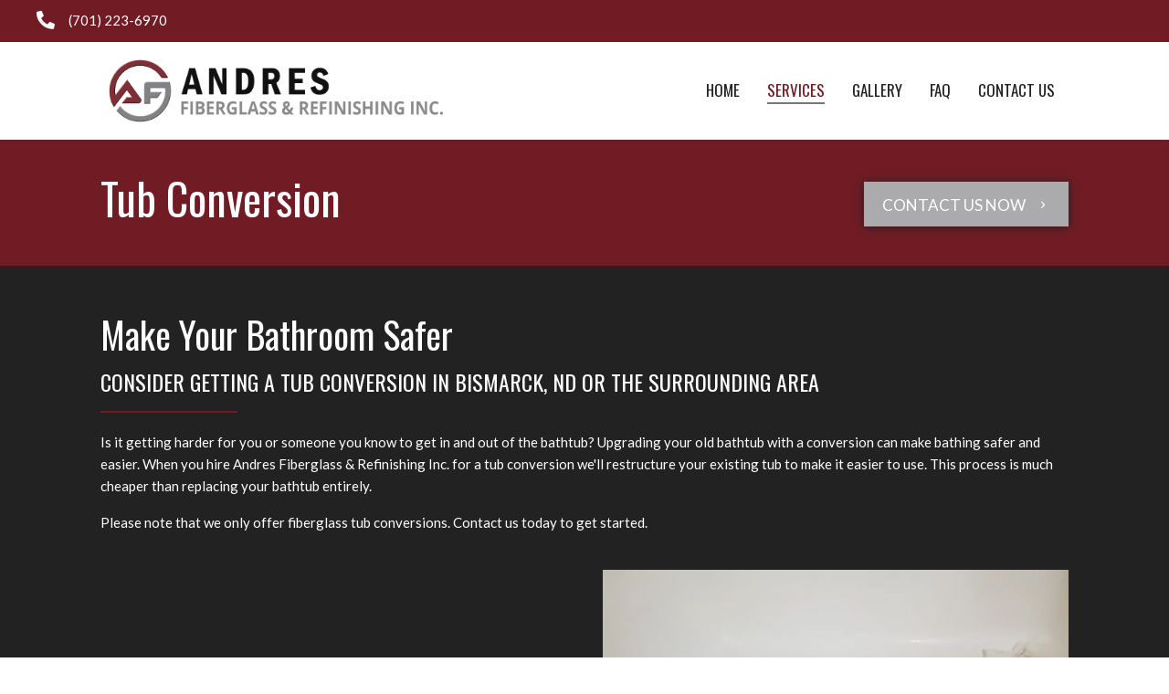

--- FILE ---
content_type: text/html; charset=UTF-8
request_url: https://ndtubs.com/tub-conversion/
body_size: 15203
content:
<!DOCTYPE html>
<html lang="en-US">
<head> <script>
var gform;gform||(document.addEventListener("gform_main_scripts_loaded",function(){gform.scriptsLoaded=!0}),window.addEventListener("DOMContentLoaded",function(){gform.domLoaded=!0}),gform={domLoaded:!1,scriptsLoaded:!1,initializeOnLoaded:function(o){gform.domLoaded&&gform.scriptsLoaded?o():!gform.domLoaded&&gform.scriptsLoaded?window.addEventListener("DOMContentLoaded",o):document.addEventListener("gform_main_scripts_loaded",o)},hooks:{action:{},filter:{}},addAction:function(o,n,r,t){gform.addHook("action",o,n,r,t)},addFilter:function(o,n,r,t){gform.addHook("filter",o,n,r,t)},doAction:function(o){gform.doHook("action",o,arguments)},applyFilters:function(o){return gform.doHook("filter",o,arguments)},removeAction:function(o,n){gform.removeHook("action",o,n)},removeFilter:function(o,n,r){gform.removeHook("filter",o,n,r)},addHook:function(o,n,r,t,i){null==gform.hooks[o][n]&&(gform.hooks[o][n]=[]);var e=gform.hooks[o][n];null==i&&(i=n+"_"+e.length),gform.hooks[o][n].push({tag:i,callable:r,priority:t=null==t?10:t})},doHook:function(n,o,r){var t;if(r=Array.prototype.slice.call(r,1),null!=gform.hooks[n][o]&&((o=gform.hooks[n][o]).sort(function(o,n){return o.priority-n.priority}),o.forEach(function(o){"function"!=typeof(t=o.callable)&&(t=window[t]),"action"==n?t.apply(null,r):r[0]=t.apply(null,r)})),"filter"==n)return r[0]},removeHook:function(o,n,t,i){var r;null!=gform.hooks[o][n]&&(r=(r=gform.hooks[o][n]).filter(function(o,n,r){return!!(null!=i&&i!=o.tag||null!=t&&t!=o.priority)}),gform.hooks[o][n]=r)}});
</script>

<meta charset="UTF-8" />
<meta name='viewport' content='width=device-width, initial-scale=1.0' />
<meta http-equiv='X-UA-Compatible' content='IE=edge' />
<link rel="profile" href="https://gmpg.org/xfn/11" />
<meta name='robots' content='index, follow, max-image-preview:large, max-snippet:-1, max-video-preview:-1' />

	<!-- This site is optimized with the Yoast SEO Premium plugin v26.3 (Yoast SEO v26.8) - https://yoast.com/product/yoast-seo-premium-wordpress/ -->
	<title>Andres Fiberglass &amp; Refinishing Inc. | Bathtub conversions</title>
	<meta name="description" content="Maintain a safe bathroom with our tub conversion services at Andres Fiberglass &amp; Refinishing Inc. in Bismarck, ND." />
	<link rel="canonical" href="https://ndtubs.com/tub-conversion/" />
	<meta property="og:locale" content="en_US" />
	<meta property="og:type" content="article" />
	<meta property="og:title" content="Tub Conversion" />
	<meta property="og:description" content="Maintain a safe bathroom with our tub conversion services at Andres Fiberglass &amp; Refinishing Inc. in Bismarck, ND." />
	<meta property="og:url" content="https://ndtubs.com/tub-conversion/" />
	<meta property="og:site_name" content="Andres Fiberglass &amp; Refinishing Inc." />
	<meta property="article:publisher" content="https://www.facebook.com/andresfiberglass" />
	<meta property="article:modified_time" content="2022-10-27T14:05:21+00:00" />
	<meta name="twitter:card" content="summary_large_image" />
	<meta name="twitter:label1" content="Est. reading time" />
	<meta name="twitter:data1" content="1 minute" />
	<script type="application/ld+json" class="yoast-schema-graph">{"@context":"https://schema.org","@graph":[{"@type":"WebPage","@id":"https://ndtubs.com/tub-conversion/","url":"https://ndtubs.com/tub-conversion/","name":"Andres Fiberglass & Refinishing Inc. | Bathtub conversions","isPartOf":{"@id":"https://ndtubs.com/#website"},"datePublished":"2022-02-10T18:24:22+00:00","dateModified":"2022-10-27T14:05:21+00:00","description":"Maintain a safe bathroom with our tub conversion services at Andres Fiberglass & Refinishing Inc. in Bismarck, ND.","breadcrumb":{"@id":"https://ndtubs.com/tub-conversion/#breadcrumb"},"inLanguage":"en-US","potentialAction":[{"@type":"ReadAction","target":["https://ndtubs.com/tub-conversion/"]}]},{"@type":"BreadcrumbList","@id":"https://ndtubs.com/tub-conversion/#breadcrumb","itemListElement":[{"@type":"ListItem","position":1,"name":"Home","item":"https://ndtubs.com/"},{"@type":"ListItem","position":2,"name":"Tub Conversion"}]},{"@type":"WebSite","@id":"https://ndtubs.com/#website","url":"https://ndtubs.com/","name":"Andres Fiberglass &amp; Refinishing Inc.","description":"Bathtub &amp; shower repair &amp; refinishing in ND","publisher":{"@id":"https://ndtubs.com/#organization"},"potentialAction":[{"@type":"SearchAction","target":{"@type":"EntryPoint","urlTemplate":"https://ndtubs.com/?s={search_term_string}"},"query-input":{"@type":"PropertyValueSpecification","valueRequired":true,"valueName":"search_term_string"}}],"inLanguage":"en-US"},{"@type":"Organization","@id":"https://ndtubs.com/#organization","name":"Andres Fiberglass & Refinishing Inc","url":"https://ndtubs.com/","logo":{"@type":"ImageObject","inLanguage":"en-US","@id":"https://ndtubs.com/#/schema/logo/image/","url":"https://ndtubs.com/wp-content/uploads/2022/02/AF1.png","contentUrl":"https://ndtubs.com/wp-content/uploads/2022/02/AF1.png","width":639,"height":641,"caption":"Andres Fiberglass & Refinishing Inc"},"image":{"@id":"https://ndtubs.com/#/schema/logo/image/"},"sameAs":["https://www.facebook.com/andresfiberglass"]}]}</script>
	<!-- / Yoast SEO Premium plugin. -->


<link rel='dns-prefetch' href='//fonts.googleapis.com' />
<link href='https://fonts.gstatic.com' crossorigin rel='preconnect' />
<link rel="alternate" type="application/rss+xml" title="Andres Fiberglass &amp; Refinishing Inc. &raquo; Feed" href="https://ndtubs.com/feed/" />
<link rel="alternate" type="application/rss+xml" title="Andres Fiberglass &amp; Refinishing Inc. &raquo; Comments Feed" href="https://ndtubs.com/comments/feed/" />
<link rel="alternate" title="oEmbed (JSON)" type="application/json+oembed" href="https://ndtubs.com/wp-json/oembed/1.0/embed?url=https%3A%2F%2Fndtubs.com%2Ftub-conversion%2F" />
<link rel="alternate" title="oEmbed (XML)" type="text/xml+oembed" href="https://ndtubs.com/wp-json/oembed/1.0/embed?url=https%3A%2F%2Fndtubs.com%2Ftub-conversion%2F&#038;format=xml" />
<link rel="preload" href="https://ndtubs.com/wp-content/plugins/bb-plugin/fonts/fontawesome/5.15.4/webfonts/fa-solid-900.woff2" as="font" type="font/woff2" crossorigin="anonymous">
<style id='wp-img-auto-sizes-contain-inline-css'>
img:is([sizes=auto i],[sizes^="auto," i]){contain-intrinsic-size:3000px 1500px}
/*# sourceURL=wp-img-auto-sizes-contain-inline-css */
</style>
<style id='wp-emoji-styles-inline-css'>

	img.wp-smiley, img.emoji {
		display: inline !important;
		border: none !important;
		box-shadow: none !important;
		height: 1em !important;
		width: 1em !important;
		margin: 0 0.07em !important;
		vertical-align: -0.1em !important;
		background: none !important;
		padding: 0 !important;
	}
/*# sourceURL=wp-emoji-styles-inline-css */
</style>
<style id='wp-block-library-inline-css'>
:root{--wp-block-synced-color:#7a00df;--wp-block-synced-color--rgb:122,0,223;--wp-bound-block-color:var(--wp-block-synced-color);--wp-editor-canvas-background:#ddd;--wp-admin-theme-color:#007cba;--wp-admin-theme-color--rgb:0,124,186;--wp-admin-theme-color-darker-10:#006ba1;--wp-admin-theme-color-darker-10--rgb:0,107,160.5;--wp-admin-theme-color-darker-20:#005a87;--wp-admin-theme-color-darker-20--rgb:0,90,135;--wp-admin-border-width-focus:2px}@media (min-resolution:192dpi){:root{--wp-admin-border-width-focus:1.5px}}.wp-element-button{cursor:pointer}:root .has-very-light-gray-background-color{background-color:#eee}:root .has-very-dark-gray-background-color{background-color:#313131}:root .has-very-light-gray-color{color:#eee}:root .has-very-dark-gray-color{color:#313131}:root .has-vivid-green-cyan-to-vivid-cyan-blue-gradient-background{background:linear-gradient(135deg,#00d084,#0693e3)}:root .has-purple-crush-gradient-background{background:linear-gradient(135deg,#34e2e4,#4721fb 50%,#ab1dfe)}:root .has-hazy-dawn-gradient-background{background:linear-gradient(135deg,#faaca8,#dad0ec)}:root .has-subdued-olive-gradient-background{background:linear-gradient(135deg,#fafae1,#67a671)}:root .has-atomic-cream-gradient-background{background:linear-gradient(135deg,#fdd79a,#004a59)}:root .has-nightshade-gradient-background{background:linear-gradient(135deg,#330968,#31cdcf)}:root .has-midnight-gradient-background{background:linear-gradient(135deg,#020381,#2874fc)}:root{--wp--preset--font-size--normal:16px;--wp--preset--font-size--huge:42px}.has-regular-font-size{font-size:1em}.has-larger-font-size{font-size:2.625em}.has-normal-font-size{font-size:var(--wp--preset--font-size--normal)}.has-huge-font-size{font-size:var(--wp--preset--font-size--huge)}.has-text-align-center{text-align:center}.has-text-align-left{text-align:left}.has-text-align-right{text-align:right}.has-fit-text{white-space:nowrap!important}#end-resizable-editor-section{display:none}.aligncenter{clear:both}.items-justified-left{justify-content:flex-start}.items-justified-center{justify-content:center}.items-justified-right{justify-content:flex-end}.items-justified-space-between{justify-content:space-between}.screen-reader-text{border:0;clip-path:inset(50%);height:1px;margin:-1px;overflow:hidden;padding:0;position:absolute;width:1px;word-wrap:normal!important}.screen-reader-text:focus{background-color:#ddd;clip-path:none;color:#444;display:block;font-size:1em;height:auto;left:5px;line-height:normal;padding:15px 23px 14px;text-decoration:none;top:5px;width:auto;z-index:100000}html :where(.has-border-color){border-style:solid}html :where([style*=border-top-color]){border-top-style:solid}html :where([style*=border-right-color]){border-right-style:solid}html :where([style*=border-bottom-color]){border-bottom-style:solid}html :where([style*=border-left-color]){border-left-style:solid}html :where([style*=border-width]){border-style:solid}html :where([style*=border-top-width]){border-top-style:solid}html :where([style*=border-right-width]){border-right-style:solid}html :where([style*=border-bottom-width]){border-bottom-style:solid}html :where([style*=border-left-width]){border-left-style:solid}html :where(img[class*=wp-image-]){height:auto;max-width:100%}:where(figure){margin:0 0 1em}html :where(.is-position-sticky){--wp-admin--admin-bar--position-offset:var(--wp-admin--admin-bar--height,0px)}@media screen and (max-width:600px){html :where(.is-position-sticky){--wp-admin--admin-bar--position-offset:0px}}

/*# sourceURL=wp-block-library-inline-css */
</style><style id='global-styles-inline-css'>
:root{--wp--preset--aspect-ratio--square: 1;--wp--preset--aspect-ratio--4-3: 4/3;--wp--preset--aspect-ratio--3-4: 3/4;--wp--preset--aspect-ratio--3-2: 3/2;--wp--preset--aspect-ratio--2-3: 2/3;--wp--preset--aspect-ratio--16-9: 16/9;--wp--preset--aspect-ratio--9-16: 9/16;--wp--preset--color--black: #000000;--wp--preset--color--cyan-bluish-gray: #abb8c3;--wp--preset--color--white: #ffffff;--wp--preset--color--pale-pink: #f78da7;--wp--preset--color--vivid-red: #cf2e2e;--wp--preset--color--luminous-vivid-orange: #ff6900;--wp--preset--color--luminous-vivid-amber: #fcb900;--wp--preset--color--light-green-cyan: #7bdcb5;--wp--preset--color--vivid-green-cyan: #00d084;--wp--preset--color--pale-cyan-blue: #8ed1fc;--wp--preset--color--vivid-cyan-blue: #0693e3;--wp--preset--color--vivid-purple: #9b51e0;--wp--preset--gradient--vivid-cyan-blue-to-vivid-purple: linear-gradient(135deg,rgb(6,147,227) 0%,rgb(155,81,224) 100%);--wp--preset--gradient--light-green-cyan-to-vivid-green-cyan: linear-gradient(135deg,rgb(122,220,180) 0%,rgb(0,208,130) 100%);--wp--preset--gradient--luminous-vivid-amber-to-luminous-vivid-orange: linear-gradient(135deg,rgb(252,185,0) 0%,rgb(255,105,0) 100%);--wp--preset--gradient--luminous-vivid-orange-to-vivid-red: linear-gradient(135deg,rgb(255,105,0) 0%,rgb(207,46,46) 100%);--wp--preset--gradient--very-light-gray-to-cyan-bluish-gray: linear-gradient(135deg,rgb(238,238,238) 0%,rgb(169,184,195) 100%);--wp--preset--gradient--cool-to-warm-spectrum: linear-gradient(135deg,rgb(74,234,220) 0%,rgb(151,120,209) 20%,rgb(207,42,186) 40%,rgb(238,44,130) 60%,rgb(251,105,98) 80%,rgb(254,248,76) 100%);--wp--preset--gradient--blush-light-purple: linear-gradient(135deg,rgb(255,206,236) 0%,rgb(152,150,240) 100%);--wp--preset--gradient--blush-bordeaux: linear-gradient(135deg,rgb(254,205,165) 0%,rgb(254,45,45) 50%,rgb(107,0,62) 100%);--wp--preset--gradient--luminous-dusk: linear-gradient(135deg,rgb(255,203,112) 0%,rgb(199,81,192) 50%,rgb(65,88,208) 100%);--wp--preset--gradient--pale-ocean: linear-gradient(135deg,rgb(255,245,203) 0%,rgb(182,227,212) 50%,rgb(51,167,181) 100%);--wp--preset--gradient--electric-grass: linear-gradient(135deg,rgb(202,248,128) 0%,rgb(113,206,126) 100%);--wp--preset--gradient--midnight: linear-gradient(135deg,rgb(2,3,129) 0%,rgb(40,116,252) 100%);--wp--preset--font-size--small: 13px;--wp--preset--font-size--medium: 20px;--wp--preset--font-size--large: 36px;--wp--preset--font-size--x-large: 42px;--wp--preset--spacing--20: 0.44rem;--wp--preset--spacing--30: 0.67rem;--wp--preset--spacing--40: 1rem;--wp--preset--spacing--50: 1.5rem;--wp--preset--spacing--60: 2.25rem;--wp--preset--spacing--70: 3.38rem;--wp--preset--spacing--80: 5.06rem;--wp--preset--shadow--natural: 6px 6px 9px rgba(0, 0, 0, 0.2);--wp--preset--shadow--deep: 12px 12px 50px rgba(0, 0, 0, 0.4);--wp--preset--shadow--sharp: 6px 6px 0px rgba(0, 0, 0, 0.2);--wp--preset--shadow--outlined: 6px 6px 0px -3px rgb(255, 255, 255), 6px 6px rgb(0, 0, 0);--wp--preset--shadow--crisp: 6px 6px 0px rgb(0, 0, 0);}:where(.is-layout-flex){gap: 0.5em;}:where(.is-layout-grid){gap: 0.5em;}body .is-layout-flex{display: flex;}.is-layout-flex{flex-wrap: wrap;align-items: center;}.is-layout-flex > :is(*, div){margin: 0;}body .is-layout-grid{display: grid;}.is-layout-grid > :is(*, div){margin: 0;}:where(.wp-block-columns.is-layout-flex){gap: 2em;}:where(.wp-block-columns.is-layout-grid){gap: 2em;}:where(.wp-block-post-template.is-layout-flex){gap: 1.25em;}:where(.wp-block-post-template.is-layout-grid){gap: 1.25em;}.has-black-color{color: var(--wp--preset--color--black) !important;}.has-cyan-bluish-gray-color{color: var(--wp--preset--color--cyan-bluish-gray) !important;}.has-white-color{color: var(--wp--preset--color--white) !important;}.has-pale-pink-color{color: var(--wp--preset--color--pale-pink) !important;}.has-vivid-red-color{color: var(--wp--preset--color--vivid-red) !important;}.has-luminous-vivid-orange-color{color: var(--wp--preset--color--luminous-vivid-orange) !important;}.has-luminous-vivid-amber-color{color: var(--wp--preset--color--luminous-vivid-amber) !important;}.has-light-green-cyan-color{color: var(--wp--preset--color--light-green-cyan) !important;}.has-vivid-green-cyan-color{color: var(--wp--preset--color--vivid-green-cyan) !important;}.has-pale-cyan-blue-color{color: var(--wp--preset--color--pale-cyan-blue) !important;}.has-vivid-cyan-blue-color{color: var(--wp--preset--color--vivid-cyan-blue) !important;}.has-vivid-purple-color{color: var(--wp--preset--color--vivid-purple) !important;}.has-black-background-color{background-color: var(--wp--preset--color--black) !important;}.has-cyan-bluish-gray-background-color{background-color: var(--wp--preset--color--cyan-bluish-gray) !important;}.has-white-background-color{background-color: var(--wp--preset--color--white) !important;}.has-pale-pink-background-color{background-color: var(--wp--preset--color--pale-pink) !important;}.has-vivid-red-background-color{background-color: var(--wp--preset--color--vivid-red) !important;}.has-luminous-vivid-orange-background-color{background-color: var(--wp--preset--color--luminous-vivid-orange) !important;}.has-luminous-vivid-amber-background-color{background-color: var(--wp--preset--color--luminous-vivid-amber) !important;}.has-light-green-cyan-background-color{background-color: var(--wp--preset--color--light-green-cyan) !important;}.has-vivid-green-cyan-background-color{background-color: var(--wp--preset--color--vivid-green-cyan) !important;}.has-pale-cyan-blue-background-color{background-color: var(--wp--preset--color--pale-cyan-blue) !important;}.has-vivid-cyan-blue-background-color{background-color: var(--wp--preset--color--vivid-cyan-blue) !important;}.has-vivid-purple-background-color{background-color: var(--wp--preset--color--vivid-purple) !important;}.has-black-border-color{border-color: var(--wp--preset--color--black) !important;}.has-cyan-bluish-gray-border-color{border-color: var(--wp--preset--color--cyan-bluish-gray) !important;}.has-white-border-color{border-color: var(--wp--preset--color--white) !important;}.has-pale-pink-border-color{border-color: var(--wp--preset--color--pale-pink) !important;}.has-vivid-red-border-color{border-color: var(--wp--preset--color--vivid-red) !important;}.has-luminous-vivid-orange-border-color{border-color: var(--wp--preset--color--luminous-vivid-orange) !important;}.has-luminous-vivid-amber-border-color{border-color: var(--wp--preset--color--luminous-vivid-amber) !important;}.has-light-green-cyan-border-color{border-color: var(--wp--preset--color--light-green-cyan) !important;}.has-vivid-green-cyan-border-color{border-color: var(--wp--preset--color--vivid-green-cyan) !important;}.has-pale-cyan-blue-border-color{border-color: var(--wp--preset--color--pale-cyan-blue) !important;}.has-vivid-cyan-blue-border-color{border-color: var(--wp--preset--color--vivid-cyan-blue) !important;}.has-vivid-purple-border-color{border-color: var(--wp--preset--color--vivid-purple) !important;}.has-vivid-cyan-blue-to-vivid-purple-gradient-background{background: var(--wp--preset--gradient--vivid-cyan-blue-to-vivid-purple) !important;}.has-light-green-cyan-to-vivid-green-cyan-gradient-background{background: var(--wp--preset--gradient--light-green-cyan-to-vivid-green-cyan) !important;}.has-luminous-vivid-amber-to-luminous-vivid-orange-gradient-background{background: var(--wp--preset--gradient--luminous-vivid-amber-to-luminous-vivid-orange) !important;}.has-luminous-vivid-orange-to-vivid-red-gradient-background{background: var(--wp--preset--gradient--luminous-vivid-orange-to-vivid-red) !important;}.has-very-light-gray-to-cyan-bluish-gray-gradient-background{background: var(--wp--preset--gradient--very-light-gray-to-cyan-bluish-gray) !important;}.has-cool-to-warm-spectrum-gradient-background{background: var(--wp--preset--gradient--cool-to-warm-spectrum) !important;}.has-blush-light-purple-gradient-background{background: var(--wp--preset--gradient--blush-light-purple) !important;}.has-blush-bordeaux-gradient-background{background: var(--wp--preset--gradient--blush-bordeaux) !important;}.has-luminous-dusk-gradient-background{background: var(--wp--preset--gradient--luminous-dusk) !important;}.has-pale-ocean-gradient-background{background: var(--wp--preset--gradient--pale-ocean) !important;}.has-electric-grass-gradient-background{background: var(--wp--preset--gradient--electric-grass) !important;}.has-midnight-gradient-background{background: var(--wp--preset--gradient--midnight) !important;}.has-small-font-size{font-size: var(--wp--preset--font-size--small) !important;}.has-medium-font-size{font-size: var(--wp--preset--font-size--medium) !important;}.has-large-font-size{font-size: var(--wp--preset--font-size--large) !important;}.has-x-large-font-size{font-size: var(--wp--preset--font-size--x-large) !important;}
/*# sourceURL=global-styles-inline-css */
</style>

<style id='classic-theme-styles-inline-css'>
/*! This file is auto-generated */
.wp-block-button__link{color:#fff;background-color:#32373c;border-radius:9999px;box-shadow:none;text-decoration:none;padding:calc(.667em + 2px) calc(1.333em + 2px);font-size:1.125em}.wp-block-file__button{background:#32373c;color:#fff;text-decoration:none}
/*# sourceURL=/wp-includes/css/classic-themes.min.css */
</style>
<link rel='stylesheet' id='ultimate-icons-css' href='https://ndtubs.com/wp-content/uploads/bb-plugin/icons/ultimate-icons/style.css?ver=2.6.0.3' media='all' />
<link rel='stylesheet' id='jquery-swiper-css' href='https://ndtubs.com/wp-content/plugins/bbpowerpack/assets/css/swiper.min.css?ver=4.4.6' media='all' />
<link rel='stylesheet' id='fl-builder-layout-10-css' href='https://ndtubs.com/wp-content/uploads/bb-plugin/cache/10-layout.css?ver=5d062604bcca144a5304f5a1010f3423' media='all' />
<link rel='stylesheet' id='wp-components-css' href='https://ndtubs.com/wp-includes/css/dist/components/style.min.css?ver=6.9' media='all' />
<link rel='stylesheet' id='godaddy-styles-css' href='https://ndtubs.com/wp-content/mu-plugins/vendor/wpex/godaddy-launch/includes/Dependencies/GoDaddy/Styles/build/latest.css?ver=2.0.2' media='all' />
<link rel='stylesheet' id='font-awesome-5-css' href='https://ndtubs.com/wp-content/plugins/bb-plugin/fonts/fontawesome/5.15.4/css/all.min.css?ver=2.6.0.3' media='all' />
<link rel='stylesheet' id='fl-builder-layout-bundle-e581571de59fc2bb548adfbf48f62322-css' href='https://ndtubs.com/wp-content/uploads/bb-plugin/cache/e581571de59fc2bb548adfbf48f62322-layout-bundle.css?ver=2.6.0.3-1.4.3.2' media='all' />
<link rel='stylesheet' id='gd-core-css' href='https://ndtubs.com/wp-content/plugins/pws-core/public/css/GD-cORe-public.css?ver=4.0.0' media='all' />
<link rel='stylesheet' id='jquery-magnificpopup-css' href='https://ndtubs.com/wp-content/plugins/bb-plugin/css/jquery.magnificpopup.min.css?ver=2.6.0.3' media='all' />
<link rel='stylesheet' id='base-4-css' href='https://ndtubs.com/wp-content/themes/bb-theme/css/base-4.min.css?ver=1.7.10' media='all' />
<link rel='stylesheet' id='fl-automator-skin-css' href='https://ndtubs.com/wp-content/uploads/bb-theme/skin-635aae32c2c28.css?ver=1.7.10' media='all' />
<link rel='stylesheet' id='pp-animate-css' href='https://ndtubs.com/wp-content/plugins/bbpowerpack/assets/css/animate.min.css?ver=3.5.1' media='all' />
<link rel='stylesheet' id='fl-builder-google-fonts-728b8ca6947e3d7ee9880518d8236bd8-css' href='//fonts.googleapis.com/css?family=Lato%3A300%2C400%2C700%2C400%7COswald%3A400&#038;ver=6.9' media='all' />
<script src="https://ndtubs.com/wp-includes/js/jquery/jquery.min.js?ver=3.7.1" id="jquery-core-js"></script>
<script src="https://ndtubs.com/wp-includes/js/jquery/jquery-migrate.min.js?ver=3.4.1" id="jquery-migrate-js"></script>
<script src="https://ndtubs.com/wp-includes/js/imagesloaded.min.js?ver=6.9" id="imagesloaded-js"></script>
<script src="https://ndtubs.com/wp-content/plugins/pws-core/public/js/GD-cORe-public.js?ver=4.0.0" id="gd-core-js"></script>
<link rel="https://api.w.org/" href="https://ndtubs.com/wp-json/" /><link rel="alternate" title="JSON" type="application/json" href="https://ndtubs.com/wp-json/wp/v2/pages/10" /><link rel="EditURI" type="application/rsd+xml" title="RSD" href="https://ndtubs.com/xmlrpc.php?rsd" />
<meta name="generator" content="WordPress 6.9" />
<link rel='shortlink' href='https://ndtubs.com/?p=10' />
		<script>
			var bb_powerpack = {
				ajaxurl: 'https://ndtubs.com/wp-admin/admin-ajax.php',
				search_term: ''
			};
		</script>
		<link rel="icon" href="https://ndtubs.com/wp-content/uploads/2022/02/Fav.jpg" sizes="32x32" />
<link rel="icon" href="https://ndtubs.com/wp-content/uploads/2022/02/Fav.jpg" sizes="192x192" />
<link rel="apple-touch-icon" href="https://ndtubs.com/wp-content/uploads/2022/02/Fav.jpg" />
<meta name="msapplication-TileImage" content="https://ndtubs.com/wp-content/uploads/2022/02/Fav.jpg" />
		<style id="wp-custom-css">
			/*-------------------------------
            TYPOGRAPHY 
--------------------------------*/
#fl-to-top{
	display:none !important;
}
a:focus {
    outline: none;
}
.uabb-creative-menu-mobile-toggle:focus {
    outline: none;
}

body{
	background: #ffffff !important;
}

header {
    background: #ffffff;
}

/*--------------------------------
            HEADER 
---------------------------------*/
/*---
  Media queries? Y/N
---*/

div#head4header .fl-row-content-wrap {
    box-shadow: none;
}

/*-------------------------------
            NAVIGATION
--------------------------------*/
/*---
  Media queries? Y/N
---*/
.uabb-creative-menu .menu.uabb-creative-menu-horizontal ul.sub-menu > li a span.uabb-menu-toggle {
    float: none;
}


/*--------------------------------
            BUTTONS
----------------------------------*/
/*---
  Media queries? Y/N
---*/
@media (max-width:768px) and (min-width:480px){
	.refinishing-slider .pp-image-carousel.pp-carousel-navigation-outside{
	height:570px;
}
	.repairs-slider .pp-image-carousel.pp-carousel-navigation-outside{
	height:530px;
}
}

/*----------------------------------
            FOOTER
---------------------------------*/
/*---
  Media queries? Y/N
---*/


/*------------------------------
            BB MODULES
---------------------------------*/

/*---
  MODULE NAME
  Description of section
  Media queries? Y/N
---*/

.box-col h3.uabb-ib1-title {
    margin-top: -200px;
}
.box-col .uabb-bb-box .uabb-background {
    border: 15px solid #ffffff !important;
}

.choose .uabb-infobox:hover {
    border: 2px solid #711c25;
}

.ginput_container.ginput_container_fileupload {
    background-color: #711C25 !important;
    padding: 20px;
}

p.gform_required_legend {
    display: none;
}

.pp-filterable-gallery.pp-photo-gallery .pp-photo-gallery-content .pp-gallery-img{
	object-fit: cover;
	    width: 250px !important;
    height: 200px !important;
}
/*------------------------------
            PAGE SPECIFIC 
---------------------------------*/

/*---
  PAGE NAME
  Description of section
  Media queries? Y/N
---*/



/*-------------------------------
        LARGE SCREENS ONLY
---------------------------------*/

@media screen and (min-width: 769px){ 


}


/*-------------------------------
        LAPTOP SCREEN - 1366
---------------------------------*/

@media screen and (min-width: 1280px) and (max-width: 1800px){ 

	.box-col h3.uabb-ib1-title {
    margin-top: -145px;
}
	
	.choose .uabb-infobox-text {
    font-size: 16px;
}
.footer-coluimn-3 {
    width: 16%;
}
}


/*-------------------------------
      IPAD PRO SCREENS - 1024
---------------------------------*/

@media screen and (max-width: 1024px){ 


}


/*--------------------------------
    TABLET SCREENS AND SMALLER
--------------------------------*/

@media screen and (max-width: 768px){
.fl-builder-content[data-overlay="1"]:not(.fl-theme-builder-header-sticky) {
  position: relative;
}
.fl-col-small {
  max-width: 100%;
}
.uabb-info-list-content-wrapper .uabb-info-list-icon {
   margin-bottom:5px !important;
}
ul#menu-main-1 li a {
	display:inline-block;
}
ul#menu-main-2 li a {
	padding:10px 0px;
}
	

	.gform_wrapper.gravity-theme .gform_footer, .gform_wrapper.gravity-theme .gform_page_footer {
    padding-bottom:0px !important;
}
	.box-col h3.uabb-ib1-title {
    margin-top: -300px;
    margin-bottom: 230px;
}
	li {
    text-align: left;
}
	.fl-node-tdabn5fw91oj > .fl-row-content-wrap {
    padding-bottom: 60px;
}
}


/*-------------------------------
        MOBILE SCREENS ONLY
---------------------------------*/

@media screen and (max-width: 480px){ 

.fl-col-small.halfwidth {
   width: 100% !important;
}
.box-col h3.uabb-ib1-title {
    margin-top: -160px;
    margin-bottom: 100px;
}
	span.header-text {
    display: block;
}
	
}		</style>
		<!-- Global site tag (gtag.js) - Google Ads-->
  <script async src="https://www.googletagmanager.com/gtag/js?id=UA-77399890-1"></script>
  <script>
    window.dataLayer = window.dataLayer || [];
    function gtag(){dataLayer.push(arguments);}
    gtag('js', new Date());

    gtag('config','UA-77399890-1');
  </script>
</head>
<body class="wp-singular page-template-default page page-id-10 wp-theme-bb-theme fl-builder fl-theme-builder-header fl-theme-builder-header-header fl-theme-builder-footer fl-theme-builder-footer-footer fl-framework-base-4 fl-preset-default fl-full-width fl-scroll-to-top fl-search-active" itemscope="itemscope" itemtype="https://schema.org/WebPage">
<a aria-label="Skip to content" class="fl-screen-reader-text" href="#fl-main-content">Skip to content</a><div class="fl-page">
	<header class="fl-builder-content fl-builder-content-18 fl-builder-global-templates-locked" data-post-id="18" data-type="header" data-sticky="1" data-sticky-on="" data-sticky-breakpoint="medium" data-shrink="0" data-overlay="0" data-overlay-bg="transparent" data-shrink-image-height="50px" role="banner" itemscope="itemscope" itemtype="http://schema.org/WPHeader"><div class="fl-row fl-row-full-width fl-row-bg-color fl-node-bf1wg3lsrmny" data-node="bf1wg3lsrmny">
	<div class="fl-row-content-wrap">
		<div class="uabb-row-separator uabb-top-row-separator" >
</div>
						<div class="fl-row-content fl-row-fixed-width fl-node-content">
		
<div class="fl-col-group fl-node-krdx8vc962g7 fl-col-group-custom-width" data-node="krdx8vc962g7">
			<div class="fl-col fl-node-4ejmu3pk8hsa" data-node="4ejmu3pk8hsa">
	<div class="fl-col-content fl-node-content"><div class="fl-module fl-module-icon fl-node-0kjbuzmae7c1" data-node="0kjbuzmae7c1">
	<div class="fl-module-content fl-node-content">
		<div class="fl-icon-wrap">
	<span class="fl-icon">
				<i class="fas fa-phone-alt" aria-hidden="true"></i>
					</span>
			<div id="fl-icon-text-0kjbuzmae7c1" class="fl-icon-text fl-icon-text-wrap">
						<p><a href="tel:7012236970">(701) 223-6970</a></p>					</div>
	</div>
	</div>
</div>
</div>
</div>
	</div>
		</div>
	</div>
</div>
<div class="fl-row fl-row-fixed-width fl-row-bg-color fl-node-e6ji8nt71sm9 headmain" data-node="e6ji8nt71sm9">
	<div class="fl-row-content-wrap">
		<div class="uabb-row-separator uabb-top-row-separator" >
</div>
						<div class="fl-row-content fl-row-fixed-width fl-node-content">
		
<div class="fl-col-group fl-node-l7qzkd31am9r fl-col-group-equal-height fl-col-group-align-center fl-col-group-custom-width" data-node="l7qzkd31am9r">
			<div class="fl-col fl-node-mwajtby25ou8 fl-col-small fl-col-small-full-width" data-node="mwajtby25ou8">
	<div class="fl-col-content fl-node-content"><div class="fl-module fl-module-photo fl-node-xqhpkc6diuon" data-node="xqhpkc6diuon">
	<div class="fl-module-content fl-node-content">
		<div class="fl-photo fl-photo-align-left" itemscope itemtype="https://schema.org/ImageObject">
	<div class="fl-photo-content fl-photo-img-png">
				<a href="https://ndtubs.com" target="_self" itemprop="url">
				<img loading="lazy" decoding="async" class="fl-photo-img wp-image-182 size-full" src="https://ndtubs.com/wp-content/uploads/2022/02/Andres-Fiberglass-logo-new.png" alt="Andres Fiberglass &amp; Refinishing Inc." itemprop="image" height="228" width="1020" title="Andres Fiberglass &amp; Refinishing Inc."  data-no-lazy="1" srcset="https://ndtubs.com/wp-content/uploads/2022/02/Andres-Fiberglass-logo-new.png 1020w, https://ndtubs.com/wp-content/uploads/2022/02/Andres-Fiberglass-logo-new-300x67.png 300w, https://ndtubs.com/wp-content/uploads/2022/02/Andres-Fiberglass-logo-new-768x172.png 768w" sizes="auto, (max-width: 1020px) 100vw, 1020px" />
				</a>
					</div>
	</div>
	</div>
</div>
</div>
</div>
			<div class="fl-col fl-node-0l9f2xbzo7di" data-node="0l9f2xbzo7di">
	<div class="fl-col-content fl-node-content"><div class="fl-module fl-module-uabb-advanced-menu fl-node-qepf179mrsda" data-node="qepf179mrsda">
	<div class="fl-module-content fl-node-content">
			<div class="uabb-creative-menu
	 uabb-creative-menu-accordion-collapse	uabb-menu-default">
		<div class="uabb-creative-menu-mobile-toggle-container"><div class="uabb-creative-menu-mobile-toggle hamburger" tabindex="0"><div class="uabb-svg-container"><svg version="1.1" class="hamburger-menu" xmlns="https://www.w3.org/2000/svg" xmlns:xlink="https://www.w3.org/1999/xlink" viewBox="0 0 50 50">
<rect class="uabb-hamburger-menu-top" width="50" height="10"/>
<rect class="uabb-hamburger-menu-middle" y="20" width="50" height="10"/>
<rect class="uabb-hamburger-menu-bottom" y="40" width="50" height="10"/>
</svg>
</div></div></div>			<div class="uabb-clear"></div>
					<ul id="menu-main" class="menu uabb-creative-menu-horizontal uabb-toggle-none"><li id="menu-item-5" class="menu-item menu-item-type-post_type menu-item-object-page menu-item-home uabb-creative-menu uabb-cm-style"><a href="https://ndtubs.com/"><span class="menu-item-text">Home</span></a></li>
<li id="menu-item-264" class="menu-item menu-item-type-custom menu-item-object-custom current-menu-ancestor current-menu-parent menu-item-has-children uabb-has-submenu uabb-creative-menu uabb-cm-style"><div class="uabb-has-submenu-container"><a href="#"><span class="menu-item-text">Services<span class="uabb-menu-toggle"></span></span></a></div>
<ul class="sub-menu">
	<li id="menu-item-7" class="menu-item menu-item-type-post_type menu-item-object-page uabb-creative-menu uabb-cm-style"><a href="https://ndtubs.com/repairs/"><span class="menu-item-text">Repairs</span></a></li>
	<li id="menu-item-9" class="menu-item menu-item-type-post_type menu-item-object-page uabb-creative-menu uabb-cm-style"><a href="https://ndtubs.com/refinishing/"><span class="menu-item-text">Refinishing</span></a></li>
	<li id="menu-item-11" class="menu-item menu-item-type-post_type menu-item-object-page current-menu-item page_item page-item-10 current_page_item uabb-creative-menu uabb-cm-style"><a href="https://ndtubs.com/tub-conversion/"><span class="menu-item-text">Tub Conversion</span></a></li>
</ul>
</li>
<li id="menu-item-372" class="menu-item menu-item-type-post_type menu-item-object-page uabb-creative-menu uabb-cm-style"><a href="https://ndtubs.com/gallery/"><span class="menu-item-text">Gallery</span></a></li>
<li id="menu-item-14" class="menu-item menu-item-type-custom menu-item-object-custom uabb-creative-menu uabb-cm-style"><a href="/frequently-asked-questions/"><span class="menu-item-text">FAQ</span></a></li>
<li id="menu-item-16" class="menu-item menu-item-type-post_type menu-item-object-page uabb-creative-menu uabb-cm-style"><a href="https://ndtubs.com/contact-us/"><span class="menu-item-text">Contact Us</span></a></li>
</ul>	</div>

	<div class="uabb-creative-menu-mobile-toggle-container"><div class="uabb-creative-menu-mobile-toggle hamburger" tabindex="0"><div class="uabb-svg-container"><svg version="1.1" class="hamburger-menu" xmlns="https://www.w3.org/2000/svg" xmlns:xlink="https://www.w3.org/1999/xlink" viewBox="0 0 50 50">
<rect class="uabb-hamburger-menu-top" width="50" height="10"/>
<rect class="uabb-hamburger-menu-middle" y="20" width="50" height="10"/>
<rect class="uabb-hamburger-menu-bottom" y="40" width="50" height="10"/>
</svg>
</div></div></div>			<div class="uabb-creative-menu
			 uabb-creative-menu-accordion-collapse			off-canvas">
				<div class="uabb-clear"></div>
				<div class="uabb-off-canvas-menu uabb-menu-right"> <div class="uabb-menu-close-btn">×</div>						<ul id="menu-main-1" class="menu uabb-creative-menu-horizontal uabb-toggle-none"><li id="menu-item-5" class="menu-item menu-item-type-post_type menu-item-object-page menu-item-home uabb-creative-menu uabb-cm-style"><a href="https://ndtubs.com/"><span class="menu-item-text">Home</span></a></li>
<li id="menu-item-264" class="menu-item menu-item-type-custom menu-item-object-custom current-menu-ancestor current-menu-parent menu-item-has-children uabb-has-submenu uabb-creative-menu uabb-cm-style"><div class="uabb-has-submenu-container"><a href="#"><span class="menu-item-text">Services<span class="uabb-menu-toggle"></span></span></a></div>
<ul class="sub-menu">
	<li id="menu-item-7" class="menu-item menu-item-type-post_type menu-item-object-page uabb-creative-menu uabb-cm-style"><a href="https://ndtubs.com/repairs/"><span class="menu-item-text">Repairs</span></a></li>
	<li id="menu-item-9" class="menu-item menu-item-type-post_type menu-item-object-page uabb-creative-menu uabb-cm-style"><a href="https://ndtubs.com/refinishing/"><span class="menu-item-text">Refinishing</span></a></li>
	<li id="menu-item-11" class="menu-item menu-item-type-post_type menu-item-object-page current-menu-item page_item page-item-10 current_page_item uabb-creative-menu uabb-cm-style"><a href="https://ndtubs.com/tub-conversion/"><span class="menu-item-text">Tub Conversion</span></a></li>
</ul>
</li>
<li id="menu-item-372" class="menu-item menu-item-type-post_type menu-item-object-page uabb-creative-menu uabb-cm-style"><a href="https://ndtubs.com/gallery/"><span class="menu-item-text">Gallery</span></a></li>
<li id="menu-item-14" class="menu-item menu-item-type-custom menu-item-object-custom uabb-creative-menu uabb-cm-style"><a href="/frequently-asked-questions/"><span class="menu-item-text">FAQ</span></a></li>
<li id="menu-item-16" class="menu-item menu-item-type-post_type menu-item-object-page uabb-creative-menu uabb-cm-style"><a href="https://ndtubs.com/contact-us/"><span class="menu-item-text">Contact Us</span></a></li>
</ul>				</div>
			</div>
				</div>
</div>
</div>
</div>
	</div>
		</div>
	</div>
</div>
</header><div class="uabb-js-breakpoint" style="display: none;"></div>	<div id="fl-main-content" class="fl-page-content" itemprop="mainContentOfPage" role="main">

		
<div class="fl-content-full container">
	<div class="row">
		<div class="fl-content col-md-12">
			<article class="fl-post post-10 page type-page status-publish hentry" id="fl-post-10" itemscope="itemscope" itemtype="https://schema.org/CreativeWork">

			<div class="fl-post-content clearfix" itemprop="text">
		<div class="fl-builder-content fl-builder-content-10 fl-builder-content-primary fl-builder-global-templates-locked" data-post-id="10"><div class="fl-row fl-row-full-width fl-row-bg-color fl-node-fr5x1jbu4kea" data-node="fr5x1jbu4kea">
	<div class="fl-row-content-wrap">
		<div class="uabb-row-separator uabb-top-row-separator" >
</div>
						<div class="fl-row-content fl-row-fixed-width fl-node-content">
		
<div class="fl-col-group fl-node-xdwr0v1lijc2 fl-col-group-equal-height fl-col-group-align-center fl-col-group-custom-width" data-node="xdwr0v1lijc2">
			<div class="fl-col fl-node-nbuxwk30eqi5 fl-col-small fl-col-small-full-width" data-node="nbuxwk30eqi5">
	<div class="fl-col-content fl-node-content"><div class="fl-module fl-module-pp-heading fl-node-idkg5n09uxmy" data-node="idkg5n09uxmy">
	<div class="fl-module-content fl-node-content">
		<div class="pp-heading-content">
	<div class="pp-heading  pp-left">
		
		<h1 class="heading-title">

			
			<span class="title-text pp-primary-title">Tub Conversion</span>

			
			
		</h1>

		
	</div>

	
	</div>
	</div>
</div>
</div>
</div>
			<div class="fl-col fl-node-2enk5vg8iw4l fl-col-small fl-col-small-full-width" data-node="2enk5vg8iw4l">
	<div class="fl-col-content fl-node-content"><div class="fl-module fl-module-pp-smart-button fl-node-m5p7dt92ec6k" data-node="m5p7dt92ec6k">
	<div class="fl-module-content fl-node-content">
		<div class="pp-button-wrap pp-button-width-auto pp-button-has-icon">
	<a href="/contact-us/" target="_self" class="pp-button" role="button" aria-label="Contact Us Now">
						<span class="pp-button-text">Contact Us Now</span>
						<i class="pp-button-icon pp-button-icon-after ua-icon ua-icon-chevron-small-right"></i>
			</a>
</div>
	</div>
</div>
</div>
</div>
	</div>
		</div>
	</div>
</div>
<div class="fl-row fl-row-full-width fl-row-bg-color fl-node-mp8sr2l6edgu" data-node="mp8sr2l6edgu">
	<div class="fl-row-content-wrap">
		<div class="uabb-row-separator uabb-top-row-separator" >
</div>
						<div class="fl-row-content fl-row-fixed-width fl-node-content">
		
<div class="fl-col-group fl-node-siktx753on4p" data-node="siktx753on4p">
			<div class="fl-col fl-node-mjrxiahd52t9" data-node="mjrxiahd52t9">
	<div class="fl-col-content fl-node-content"><div class="fl-module fl-module-pp-heading fl-node-pzn0qkdj193o" data-node="pzn0qkdj193o">
	<div class="fl-module-content fl-node-content">
		<div class="pp-heading-content">
	<div class="pp-heading  pp-left pp-dual-heading">
		
		<h2 class="heading-title">

			
			<span class="title-text pp-primary-title">Make Your Bathroom Safer</span>

											<span class="title-text pp-secondary-title">CONSIDER GETTING A TUB CONVERSION IN BISMARCK, ND OR THE SURROUNDING AREA</span>
			
			
		</h2>

		
		<div class="pp-heading-separator line_only pp-left">
				<span class="pp-separator-line"></span>
				</div>
		
	</div>

			<div class="pp-sub-heading">
			<p>Is it getting harder for you or someone you know to get in and out of the bathtub? Upgrading your old bathtub with a conversion can make bathing safer and easier. When you hire Andres Fiberglass &amp; Refinishing Inc. for a tub conversion we'll restructure your existing tub to make it easier to use. This process is much cheaper than replacing your bathtub entirely.</p><p>Please note that we only offer fiberglass tub conversions. Contact us today to get started.</p>		</div>
	
	</div>
	</div>
</div>
</div>
</div>
	</div>

<div class="fl-col-group fl-node-arbu7cfdgm2k fl-col-group-equal-height fl-col-group-align-center fl-col-group-custom-width" data-node="arbu7cfdgm2k">
			<div class="fl-col fl-node-cfysq0za68l3 fl-col-small fl-col-small-full-width" data-node="cfysq0za68l3">
	<div class="fl-col-content fl-node-content"><div class="fl-module fl-module-pp-heading fl-node-0obirvk853dq" data-node="0obirvk853dq">
	<div class="fl-module-content fl-node-content">
		<div class="pp-heading-content">
	<div class="pp-heading  pp-left">
		
		<h3 class="heading-title">

			
			<span class="title-text pp-primary-title">IT'S EASY TO TRANSFORM YOUR TUB</span>

			
			
		</h3>

		
	</div>

			<div class="pp-sub-heading">
			<p>You'll appreciate how efficient our tub conversion services are. When you hire us, we'll:</p><ul><li>Reduce the tub ledge to a height that's easier to step over</li><li>Create a seamless appearance to make it look like the conversion has always been there</li></ul><p>Call <a href="tel:+17012236970">(701) 223-6970</a> now to explore your fiberglass tub conversion options.</p>		</div>
	
	</div>
	</div>
</div>
</div>
</div>
			<div class="fl-col fl-node-l24wmgkxz0hb fl-col-small fl-col-small-full-width" data-node="l24wmgkxz0hb">
	<div class="fl-col-content fl-node-content"><div class="fl-module fl-module-pp-image-carousel fl-node-jyt86wvdzxfn repairs-slider" data-node="jyt86wvdzxfn">
	<div class="fl-module-content fl-node-content">
		<div class="pp-image-carousel-wrapper">
		<div class="pp-image-carousel swiper-container pp-carousel-navigation-outside" role="region" aria-label="Slider">
		<div class="swiper-wrapper">
							<div class="pp-image-carousel-item swiper-slide" role="group" aria-label="Slide 1">
					
																		<div class="pp-carousel-image-container" style="background-image:url(https://ndtubs.com/wp-content/uploads/2022/02/2020-09-03-09.34.26-0001-scaled.jpg)"></div>
											
					
					
									</div>
								<div class="pp-image-carousel-item swiper-slide" role="group" aria-label="Slide 2">
					
																		<div class="pp-carousel-image-container" style="background-image:url(https://ndtubs.com/wp-content/uploads/2022/02/2020-09-03-09.49.45-0001-scaled.jpg)"></div>
											
					
					
									</div>
								<div class="pp-image-carousel-item swiper-slide" role="group" aria-label="Slide 3">
					
																		<div class="pp-carousel-image-container" style="background-image:url(https://ndtubs.com/wp-content/uploads/2022/02/2020-09-03-13.12.06-0001-scaled.jpg)"></div>
											
					
					
									</div>
								<div class="pp-image-carousel-item swiper-slide" role="group" aria-label="Slide 4">
					
																		<div class="pp-carousel-image-container" style="background-image:url(https://ndtubs.com/wp-content/uploads/2022/03/img.jpg)"></div>
											
					
					
									</div>
						</div>

					
						<!-- pagination -->
			<div class="swiper-pagination" data-captions="[&quot;Slide 1&quot;,&quot;Slide 2&quot;,&quot;Slide 3&quot;,&quot;Slide 4&quot;]"></div>
						</div>
	</div>	</div>
</div>
</div>
</div>
	</div>
		</div>
	</div>
</div>
</div><div class="uabb-js-breakpoint" style="display: none;"></div>	</div><!-- .fl-post-content -->
	
</article>

<!-- .fl-post -->
		</div>
	</div>
</div>


	</div><!-- .fl-page-content -->
	<footer class="fl-builder-content fl-builder-content-22 fl-builder-global-templates-locked" data-post-id="22" data-type="footer" itemscope="itemscope" itemtype="http://schema.org/WPFooter"><div class="fl-row fl-row-full-width fl-row-bg-color fl-node-nwf46qy21six footer-copyright" data-node="nwf46qy21six">
	<div class="fl-row-content-wrap">
		<div class="uabb-row-separator uabb-top-row-separator" >
</div>
						<div class="fl-row-content fl-row-fixed-width fl-node-content">
		
<div class="fl-col-group fl-node-p6tvfi0umk4b" data-node="p6tvfi0umk4b">
			<div class="fl-col fl-node-xjrw3fmvpoeg" data-node="xjrw3fmvpoeg">
	<div class="fl-col-content fl-node-content"><div class="fl-module fl-module-pp-social-icons fl-node-v4kw173mqahd" data-node="v4kw173mqahd">
	<div class="fl-module-content fl-node-content">
		<div class="pp-social-icons pp-social-icons-horizontal">
	<span class="pp-social-icon" itemscope itemtype="http://schema.org/Organization">
		<link itemprop="url" href="https://ndtubs.com">
		<a itemprop="sameAs" href="https://www.facebook.com/andresfiberglass/" target="_blank" title="" aria-label="" role="button" rel="noopener" >
							<i class="ua-icon ua-icon-facebook22"></i>
					</a>
	</span>
	</div>
	</div>
</div>
</div>
</div>
	</div>

<div class="fl-col-group fl-node-zou5h86wam9y" data-node="zou5h86wam9y">
			<div class="fl-col fl-node-rvt0s2nf9qby" data-node="rvt0s2nf9qby">
	<div class="fl-col-content fl-node-content"><div class="fl-module fl-module-rich-text fl-node-5z3l2cs7pmqt" data-node="5z3l2cs7pmqt">
	<div class="fl-module-content fl-node-content">
		<div class="fl-rich-text">
	<p style="text-align: center;"><a href="https://goo.gl/maps/5iaDGDPb824ZHX6o7" target="_blank" rel="noopener">5527 Country Creek Dr.<br />
Bismarck, ND 58503-1525, US</a><br />
<a href="tel:7012236970"> (701) 223-6970</a></p>
<p style="text-align: center !important;"><span style="font-size: 15px;">© 2021, Andres Fiberglass &amp; Refinishing Inc. All Rights Reserved.</span></p>
</div>
	</div>
</div>
</div>
</div>
	</div>

<div class="fl-col-group fl-node-ealpvg8ij2uo fl-col-group-equal-height fl-col-group-align-center fl-col-group-custom-width" data-node="ealpvg8ij2uo">
			<div class="fl-col fl-node-y5b236ezo0p7" data-node="y5b236ezo0p7">
	<div class="fl-col-content fl-node-content"></div>
</div>
	</div>
		</div>
	</div>
</div>
</footer><div class="uabb-js-breakpoint" style="display: none;"></div>	</div><!-- .fl-page -->
<script type="speculationrules">
{"prefetch":[{"source":"document","where":{"and":[{"href_matches":"/*"},{"not":{"href_matches":["/wp-*.php","/wp-admin/*","/wp-content/uploads/*","/wp-content/*","/wp-content/plugins/*","/wp-content/themes/bb-theme/*","/*\\?(.+)"]}},{"not":{"selector_matches":"a[rel~=\"nofollow\"]"}},{"not":{"selector_matches":".no-prefetch, .no-prefetch a"}}]},"eagerness":"conservative"}]}
</script>

			<script type="text/javascript">
				var _paq = _paq || [];
								_paq.push(['trackPageView']);
								(function () {
					var u = "https://analytics1.wpmudev.com/";
					_paq.push(['setTrackerUrl', u + 'track/']);
					_paq.push(['setSiteId', '25149']);
					var d   = document, g = d.createElement('script'), s = d.getElementsByTagName('script')[0];
					g.type  = 'text/javascript';
					g.async = true;
					g.defer = true;
					g.src   = 'https://analytics.wpmucdn.com/matomo.js';
					s.parentNode.insertBefore(g, s);
				})();
			</script>
			<a href="#" id="fl-to-top"><span class="sr-only">Scroll To Top</span><i class="fas fa-chevron-up" aria-hidden="true"></i></a><script src="https://ndtubs.com/wp-content/plugins/bbpowerpack/assets/js/swiper.jquery.min.js?ver=4.4.6" id="jquery-swiper-js"></script>
<script src="https://ndtubs.com/wp-content/uploads/bb-plugin/cache/10-layout.js?ver=5b123851760bcf0f06ba48697ad6f249" id="fl-builder-layout-10-js"></script>
<script src="https://ndtubs.com/wp-content/plugins/coblocks/dist/js/coblocks-animation.js?ver=3.1.16" id="coblocks-animation-js"></script>
<script src="https://ndtubs.com/wp-content/plugins/bb-plugin/js/jquery.ba-throttle-debounce.min.js?ver=2.6.0.3" id="jquery-throttle-js"></script>
<script src="https://ndtubs.com/wp-content/uploads/bb-plugin/cache/2b51fb4891c317a942160e05c10d40b8-layout-bundle.js?ver=2.6.0.3-1.4.3.2" id="fl-builder-layout-bundle-2b51fb4891c317a942160e05c10d40b8-js"></script>
<script id="rocket-browser-checker-js-after">
"use strict";var _createClass=function(){function defineProperties(target,props){for(var i=0;i<props.length;i++){var descriptor=props[i];descriptor.enumerable=descriptor.enumerable||!1,descriptor.configurable=!0,"value"in descriptor&&(descriptor.writable=!0),Object.defineProperty(target,descriptor.key,descriptor)}}return function(Constructor,protoProps,staticProps){return protoProps&&defineProperties(Constructor.prototype,protoProps),staticProps&&defineProperties(Constructor,staticProps),Constructor}}();function _classCallCheck(instance,Constructor){if(!(instance instanceof Constructor))throw new TypeError("Cannot call a class as a function")}var RocketBrowserCompatibilityChecker=function(){function RocketBrowserCompatibilityChecker(options){_classCallCheck(this,RocketBrowserCompatibilityChecker),this.passiveSupported=!1,this._checkPassiveOption(this),this.options=!!this.passiveSupported&&options}return _createClass(RocketBrowserCompatibilityChecker,[{key:"_checkPassiveOption",value:function(self){try{var options={get passive(){return!(self.passiveSupported=!0)}};window.addEventListener("test",null,options),window.removeEventListener("test",null,options)}catch(err){self.passiveSupported=!1}}},{key:"initRequestIdleCallback",value:function(){!1 in window&&(window.requestIdleCallback=function(cb){var start=Date.now();return setTimeout(function(){cb({didTimeout:!1,timeRemaining:function(){return Math.max(0,50-(Date.now()-start))}})},1)}),!1 in window&&(window.cancelIdleCallback=function(id){return clearTimeout(id)})}},{key:"isDataSaverModeOn",value:function(){return"connection"in navigator&&!0===navigator.connection.saveData}},{key:"supportsLinkPrefetch",value:function(){var elem=document.createElement("link");return elem.relList&&elem.relList.supports&&elem.relList.supports("prefetch")&&window.IntersectionObserver&&"isIntersecting"in IntersectionObserverEntry.prototype}},{key:"isSlowConnection",value:function(){return"connection"in navigator&&"effectiveType"in navigator.connection&&("2g"===navigator.connection.effectiveType||"slow-2g"===navigator.connection.effectiveType)}}]),RocketBrowserCompatibilityChecker}();
//# sourceURL=rocket-browser-checker-js-after
</script>
<script id="rocket-preload-links-js-extra">
var RocketPreloadLinksConfig = {"excludeUris":"/(?:.+/)?feed(?:/(?:.+/?)?)?$|/(?:.+/)?embed/|/(index\\.php/)?wp\\-json(/.*|$)|/refer/|/go/|/recommend/|/recommends/","usesTrailingSlash":"1","imageExt":"jpg|jpeg|gif|png|tiff|bmp|webp|avif|pdf|doc|docx|xls|xlsx|php","fileExt":"jpg|jpeg|gif|png|tiff|bmp|webp|avif|pdf|doc|docx|xls|xlsx|php|html|htm","siteUrl":"https://ndtubs.com","onHoverDelay":"100","rateThrottle":"3"};
//# sourceURL=rocket-preload-links-js-extra
</script>
<script id="rocket-preload-links-js-after">
(function() {
"use strict";var r="function"==typeof Symbol&&"symbol"==typeof Symbol.iterator?function(e){return typeof e}:function(e){return e&&"function"==typeof Symbol&&e.constructor===Symbol&&e!==Symbol.prototype?"symbol":typeof e},e=function(){function i(e,t){for(var n=0;n<t.length;n++){var i=t[n];i.enumerable=i.enumerable||!1,i.configurable=!0,"value"in i&&(i.writable=!0),Object.defineProperty(e,i.key,i)}}return function(e,t,n){return t&&i(e.prototype,t),n&&i(e,n),e}}();function i(e,t){if(!(e instanceof t))throw new TypeError("Cannot call a class as a function")}var t=function(){function n(e,t){i(this,n),this.browser=e,this.config=t,this.options=this.browser.options,this.prefetched=new Set,this.eventTime=null,this.threshold=1111,this.numOnHover=0}return e(n,[{key:"init",value:function(){!this.browser.supportsLinkPrefetch()||this.browser.isDataSaverModeOn()||this.browser.isSlowConnection()||(this.regex={excludeUris:RegExp(this.config.excludeUris,"i"),images:RegExp(".("+this.config.imageExt+")$","i"),fileExt:RegExp(".("+this.config.fileExt+")$","i")},this._initListeners(this))}},{key:"_initListeners",value:function(e){-1<this.config.onHoverDelay&&document.addEventListener("mouseover",e.listener.bind(e),e.listenerOptions),document.addEventListener("mousedown",e.listener.bind(e),e.listenerOptions),document.addEventListener("touchstart",e.listener.bind(e),e.listenerOptions)}},{key:"listener",value:function(e){var t=e.target.closest("a"),n=this._prepareUrl(t);if(null!==n)switch(e.type){case"mousedown":case"touchstart":this._addPrefetchLink(n);break;case"mouseover":this._earlyPrefetch(t,n,"mouseout")}}},{key:"_earlyPrefetch",value:function(t,e,n){var i=this,r=setTimeout(function(){if(r=null,0===i.numOnHover)setTimeout(function(){return i.numOnHover=0},1e3);else if(i.numOnHover>i.config.rateThrottle)return;i.numOnHover++,i._addPrefetchLink(e)},this.config.onHoverDelay);t.addEventListener(n,function e(){t.removeEventListener(n,e,{passive:!0}),null!==r&&(clearTimeout(r),r=null)},{passive:!0})}},{key:"_addPrefetchLink",value:function(i){return this.prefetched.add(i.href),new Promise(function(e,t){var n=document.createElement("link");n.rel="prefetch",n.href=i.href,n.onload=e,n.onerror=t,document.head.appendChild(n)}).catch(function(){})}},{key:"_prepareUrl",value:function(e){if(null===e||"object"!==(void 0===e?"undefined":r(e))||!1 in e||-1===["http:","https:"].indexOf(e.protocol))return null;var t=e.href.substring(0,this.config.siteUrl.length),n=this._getPathname(e.href,t),i={original:e.href,protocol:e.protocol,origin:t,pathname:n,href:t+n};return this._isLinkOk(i)?i:null}},{key:"_getPathname",value:function(e,t){var n=t?e.substring(this.config.siteUrl.length):e;return n.startsWith("/")||(n="/"+n),this._shouldAddTrailingSlash(n)?n+"/":n}},{key:"_shouldAddTrailingSlash",value:function(e){return this.config.usesTrailingSlash&&!e.endsWith("/")&&!this.regex.fileExt.test(e)}},{key:"_isLinkOk",value:function(e){return null!==e&&"object"===(void 0===e?"undefined":r(e))&&(!this.prefetched.has(e.href)&&e.origin===this.config.siteUrl&&-1===e.href.indexOf("?")&&-1===e.href.indexOf("#")&&!this.regex.excludeUris.test(e.href)&&!this.regex.images.test(e.href))}}],[{key:"run",value:function(){"undefined"!=typeof RocketPreloadLinksConfig&&new n(new RocketBrowserCompatibilityChecker({capture:!0,passive:!0}),RocketPreloadLinksConfig).init()}}]),n}();t.run();
}());

//# sourceURL=rocket-preload-links-js-after
</script>
<script src="https://ndtubs.com/wp-content/plugins/bb-plugin/js/jquery.magnificpopup.min.js?ver=2.6.0.3" id="jquery-magnificpopup-js"></script>
<script id="fl-automator-js-extra">
var themeopts = {"medium_breakpoint":"1024","mobile_breakpoint":"768"};
//# sourceURL=fl-automator-js-extra
</script>
<script src="https://ndtubs.com/wp-content/themes/bb-theme/js/theme.min.js?ver=1.7.10" id="fl-automator-js"></script>
<script id="wp-emoji-settings" type="application/json">
{"baseUrl":"https://s.w.org/images/core/emoji/17.0.2/72x72/","ext":".png","svgUrl":"https://s.w.org/images/core/emoji/17.0.2/svg/","svgExt":".svg","source":{"concatemoji":"https://ndtubs.com/wp-includes/js/wp-emoji-release.min.js?ver=6.9"}}
</script>
<script type="module">
/*! This file is auto-generated */
const a=JSON.parse(document.getElementById("wp-emoji-settings").textContent),o=(window._wpemojiSettings=a,"wpEmojiSettingsSupports"),s=["flag","emoji"];function i(e){try{var t={supportTests:e,timestamp:(new Date).valueOf()};sessionStorage.setItem(o,JSON.stringify(t))}catch(e){}}function c(e,t,n){e.clearRect(0,0,e.canvas.width,e.canvas.height),e.fillText(t,0,0);t=new Uint32Array(e.getImageData(0,0,e.canvas.width,e.canvas.height).data);e.clearRect(0,0,e.canvas.width,e.canvas.height),e.fillText(n,0,0);const a=new Uint32Array(e.getImageData(0,0,e.canvas.width,e.canvas.height).data);return t.every((e,t)=>e===a[t])}function p(e,t){e.clearRect(0,0,e.canvas.width,e.canvas.height),e.fillText(t,0,0);var n=e.getImageData(16,16,1,1);for(let e=0;e<n.data.length;e++)if(0!==n.data[e])return!1;return!0}function u(e,t,n,a){switch(t){case"flag":return n(e,"\ud83c\udff3\ufe0f\u200d\u26a7\ufe0f","\ud83c\udff3\ufe0f\u200b\u26a7\ufe0f")?!1:!n(e,"\ud83c\udde8\ud83c\uddf6","\ud83c\udde8\u200b\ud83c\uddf6")&&!n(e,"\ud83c\udff4\udb40\udc67\udb40\udc62\udb40\udc65\udb40\udc6e\udb40\udc67\udb40\udc7f","\ud83c\udff4\u200b\udb40\udc67\u200b\udb40\udc62\u200b\udb40\udc65\u200b\udb40\udc6e\u200b\udb40\udc67\u200b\udb40\udc7f");case"emoji":return!a(e,"\ud83e\u1fac8")}return!1}function f(e,t,n,a){let r;const o=(r="undefined"!=typeof WorkerGlobalScope&&self instanceof WorkerGlobalScope?new OffscreenCanvas(300,150):document.createElement("canvas")).getContext("2d",{willReadFrequently:!0}),s=(o.textBaseline="top",o.font="600 32px Arial",{});return e.forEach(e=>{s[e]=t(o,e,n,a)}),s}function r(e){var t=document.createElement("script");t.src=e,t.defer=!0,document.head.appendChild(t)}a.supports={everything:!0,everythingExceptFlag:!0},new Promise(t=>{let n=function(){try{var e=JSON.parse(sessionStorage.getItem(o));if("object"==typeof e&&"number"==typeof e.timestamp&&(new Date).valueOf()<e.timestamp+604800&&"object"==typeof e.supportTests)return e.supportTests}catch(e){}return null}();if(!n){if("undefined"!=typeof Worker&&"undefined"!=typeof OffscreenCanvas&&"undefined"!=typeof URL&&URL.createObjectURL&&"undefined"!=typeof Blob)try{var e="postMessage("+f.toString()+"("+[JSON.stringify(s),u.toString(),c.toString(),p.toString()].join(",")+"));",a=new Blob([e],{type:"text/javascript"});const r=new Worker(URL.createObjectURL(a),{name:"wpTestEmojiSupports"});return void(r.onmessage=e=>{i(n=e.data),r.terminate(),t(n)})}catch(e){}i(n=f(s,u,c,p))}t(n)}).then(e=>{for(const n in e)a.supports[n]=e[n],a.supports.everything=a.supports.everything&&a.supports[n],"flag"!==n&&(a.supports.everythingExceptFlag=a.supports.everythingExceptFlag&&a.supports[n]);var t;a.supports.everythingExceptFlag=a.supports.everythingExceptFlag&&!a.supports.flag,a.supports.everything||((t=a.source||{}).concatemoji?r(t.concatemoji):t.wpemoji&&t.twemoji&&(r(t.twemoji),r(t.wpemoji)))});
//# sourceURL=https://ndtubs.com/wp-includes/js/wp-emoji-loader.min.js
</script>
		<script>'undefined'=== typeof _trfq || (window._trfq = []);'undefined'=== typeof _trfd && (window._trfd=[]),
                _trfd.push({'tccl.baseHost':'secureserver.net'}),
                _trfd.push({'ap':'wpaas'},
                    {'server':'d930bc9e-8331-754f-7471-fe5ce328fc9b.secureserver.net'},
                    {'pod':'A2NLWPPOD07'},
                    {'storage':'a2cephmah002pod07_data05'},                     {'xid':'44557922'},
                    {'wp':'6.9'},
                    {'php':'8.2.30'},
                    {'loggedin':'0'},
                    {'cdn':'1'},
                    {'builder':'beaver-builder'},
                    {'theme':'bb-theme'},
                    {'wds':'1'},
                    {'wp_alloptions_count':'253'},
                    {'wp_alloptions_bytes':'106335'},
                    {'gdl_coming_soon_page':'0'}
                                    );
            var trafficScript = document.createElement('script'); trafficScript.src = 'https://img1.wsimg.com/signals/js/clients/scc-c2/scc-c2.min.js'; window.document.head.appendChild(trafficScript);</script>
		<script>window.addEventListener('click', function (elem) { var _elem$target, _elem$target$dataset, _window, _window$_trfq; return (elem === null || elem === void 0 ? void 0 : (_elem$target = elem.target) === null || _elem$target === void 0 ? void 0 : (_elem$target$dataset = _elem$target.dataset) === null || _elem$target$dataset === void 0 ? void 0 : _elem$target$dataset.eid) && ((_window = window) === null || _window === void 0 ? void 0 : (_window$_trfq = _window._trfq) === null || _window$_trfq === void 0 ? void 0 : _window$_trfq.push(["cmdLogEvent", "click", elem.target.dataset.eid]));});</script>
		<script src='https://img1.wsimg.com/traffic-assets/js/tccl-tti.min.js' onload="window.tti.calculateTTI()"></script>
		</body>
</html>

<!-- This website is like a Rocket, isn't it? Performance optimized by WP Rocket. Learn more: https://wp-rocket.me - Debug: cached@1769433170 -->

--- FILE ---
content_type: text/css; charset=utf-8
request_url: https://ndtubs.com/wp-content/uploads/bb-plugin/cache/e581571de59fc2bb548adfbf48f62322-layout-bundle.css?ver=2.6.0.3-1.4.3.2
body_size: 8050
content:
.fl-node-bf1wg3lsrmny > .fl-row-content-wrap {background-color: #711c25;}@media ( max-width: 768px ) { .fl-node-bf1wg3lsrmny.fl-row > .fl-row-content-wrap {margin-top:0px;margin-bottom:0px;}} .fl-node-bf1wg3lsrmny > .fl-row-content-wrap {padding-top:5px;padding-bottom:0px;}@media ( max-width: 768px ) { .fl-node-bf1wg3lsrmny.fl-row > .fl-row-content-wrap {padding-top:5px;padding-bottom:0px;}}.fl-node-e6ji8nt71sm9 > .fl-row-content-wrap {background-color: #ffffff;}.fl-node-e6ji8nt71sm9.fl-row-fixed-width, .fl-node-e6ji8nt71sm9 .fl-row-fixed-width {max-width: 1100px;} .fl-node-e6ji8nt71sm9 > .fl-row-content-wrap {padding-top:10px;padding-right:0px;padding-bottom:10px;padding-left:0px;}@media ( max-width: 768px ) { .fl-node-e6ji8nt71sm9.fl-row > .fl-row-content-wrap {padding-top:5px;padding-bottom:5px;}}.fl-node-4ejmu3pk8hsa {width: 100%;}@media(max-width: 768px) {.fl-builder-content .fl-node-4ejmu3pk8hsa {width: 50% !important;max-width: none;clear: none;float: left;}}.fl-node-mwajtby25ou8 {width: 37%;}@media(max-width: 768px) {.fl-builder-content .fl-node-mwajtby25ou8 {width: 80% !important;max-width: none;clear: none;float: left;}}.fl-node-0l9f2xbzo7di {width: 63%;}@media(max-width: 768px) {.fl-builder-content .fl-node-0l9f2xbzo7di {width: 20% !important;max-width: none;clear: none;float: left;}}@media (max-width: 768px) { .fl-module-icon {text-align: center;} }.fl-node-0kjbuzmae7c1 .fl-icon i, .fl-node-0kjbuzmae7c1 .fl-icon i:before {font-size: 20px;}.fl-node-0kjbuzmae7c1 .fl-icon-wrap .fl-icon-text {height: 35px;}.fl-node-0kjbuzmae7c1.fl-module-icon {text-align: left;}@media(max-width: 1200px) {.fl-node-0kjbuzmae7c1 .fl-icon i, .fl-node-0kjbuzmae7c1 .fl-icon i:before {font-size: 20px;}.fl-node-0kjbuzmae7c1 .fl-icon-wrap .fl-icon-text {height: 35px;}}@media(max-width: 1024px) {.fl-node-0kjbuzmae7c1 .fl-icon i, .fl-node-0kjbuzmae7c1 .fl-icon i:before {font-size: 20px;}.fl-node-0kjbuzmae7c1 .fl-icon-wrap .fl-icon-text {height: 35px;}}@media(max-width: 768px) {.fl-node-0kjbuzmae7c1 .fl-icon i, .fl-node-0kjbuzmae7c1 .fl-icon i:before {font-size: 20px;}.fl-node-0kjbuzmae7c1 .fl-icon-wrap .fl-icon-text {height: 35px;}} .fl-node-0kjbuzmae7c1 > .fl-module-content {margin-top:0px;margin-bottom:0px;}@media ( max-width: 768px ) { .fl-node-0kjbuzmae7c1.fl-module > .fl-module-content {margin-bottom:0px;}}img.mfp-img {padding-bottom: 40px !important;}@media (max-width: 768px) { .fl-photo-content {width: 100%;} }.fl-node-xqhpkc6diuon .fl-photo {text-align: left;}@media(max-width: 768px) {.fl-node-xqhpkc6diuon .fl-photo {text-align: left;}} .fl-node-xqhpkc6diuon > .fl-module-content {margin-top:0px;margin-right:0px;margin-bottom:0px;margin-left:20px;}@media ( max-width: 768px ) { .fl-node-xqhpkc6diuon.fl-module > .fl-module-content {margin-left:10px;}}.uabb-creative-menu ul,.uabb-creative-menu li {list-style: none !important;margin: 0;padding: 0;}.uabb-creative-menu .menu:before,.uabb-creative-menu .menu:after {content: '';display: table;clear: both;}.uabb-creative-menu .menu {position: relative;padding-left: 0;}.uabb-creative-menu li {position: relative;}.uabb-creative-menu a {display: block;line-height: 1;text-decoration: none;}.uabb-creative-menu .menu a {box-shadow: none;}.uabb-creative-menu a:hover {text-decoration: none;}.uabb-creative-menu .sub-menu {min-width: 220px;margin: 0;}.uabb-creative-menu-horizontal {font-size: 0;}.uabb-creative-menu-horizontal li,.uabb-creative-menu-horizontal > li {font-size: medium;}.uabb-creative-menu-horizontal > li > .uabb-has-submenu-container > a > span.menu-item-text {display: inline-block;}.fl-module[data-node] .uabb-creative-menu .uabb-creative-menu-expanded .sub-menu {background-color: transparent;-webkit-box-shadow: none;-ms-box-shadow: none;box-shadow: none;}.uabb-creative-menu .uabb-has-submenu:focus,.uabb-creative-menu .uabb-has-submenu .sub-menu:focus,.uabb-creative-menu .uabb-has-submenu-container:focus {outline: 0;}.uabb-creative-menu .uabb-has-submenu-container {position: relative;}.uabb-creative-menu .uabb-creative-menu-accordion .uabb-has-submenu > .sub-menu {display: none;}.uabb-creative-menu .uabb-menu-toggle {cursor: pointer;}.uabb-creative-menu .uabb-toggle-arrows .uabb-menu-toggle:before,.uabb-creative-menu .uabb-toggle-none .uabb-menu-toggle:before {border-color: #333;}.uabb-creative-menu .uabb-menu-expanded .uabb-menu-toggle {display: none;}ul.uabb-creative-menu-horizontal li.mega-menu {position: static;}ul.uabb-creative-menu-horizontal li.mega-menu > ul.sub-menu {top: inherit !important;left: 0 !important;right: 0 !important;width: 100%;}ul.uabb-creative-menu-horizontal li.mega-menu.uabb-has-submenu:hover > ul.sub-menu,ul.uabb-creative-menu-horizontal li.mega-menu.uabb-has-submenu.focus > ul.sub-menu {display: flex !important;}ul.uabb-creative-menu-horizontal li.mega-menu > ul.sub-menu li {border-color: transparent;}ul.uabb-creative-menu-horizontal li.mega-menu > ul.sub-menu > li {width: 100%;}ul.uabb-creative-menu-horizontal li.mega-menu > ul.sub-menu > li > .uabb-has-submenu-container a {font-weight: bold;}ul.uabb-creative-menu-horizontal li.mega-menu > ul.sub-menu > li > .uabb-has-submenu-container a:hover {background: transparent;}ul.uabb-creative-menu-horizontal li.mega-menu > ul.sub-menu .uabb-menu-toggle {display: none;}ul.uabb-creative-menu-horizontal li.mega-menu > ul.sub-menu ul.sub-menu {background: transparent;-webkit-box-shadow: none;-ms-box-shadow: none;box-shadow: none;display: block;min-width: 0;opacity: 1;padding: 0;position: static;visibility: visible;}.uabb-creative-menu-mobile-toggle {position: relative;padding: 8px;background-color: transparent;border: none;color: #333;border-radius: 0;cursor: pointer;display: inline-block;z-index: 5;}.uabb-creative-menu-mobile-toggle.text {width: auto;text-align: center;}.uabb-creative-menu-mobile-toggle.hamburger .uabb-creative-menu-mobile-toggle-label,.uabb-creative-menu-mobile-toggle.hamburger-label .uabb-creative-menu-mobile-toggle-label {display: inline-block;margin-left: 10px;vertical-align: middle;}.uabb-creative-menu-mobile-toggle.hamburger .uabb-svg-container,.uabb-creative-menu-mobile-toggle.hamburger-label .uabb-svg-container {display: inline-block;position: relative;width: 1.4em;height: 1.4em;vertical-align: middle;}.uabb-creative-menu-mobile-toggle.hamburger .hamburger-menu,.uabb-creative-menu-mobile-toggle.hamburger-label .hamburger-menu {position: absolute;top: 0;left: 0;right: 0;bottom: 0;}.uabb-creative-menu-mobile-toggle.hamburger .hamburger-menu rect,.uabb-creative-menu-mobile-toggle.hamburger-label .hamburger-menu rect {fill: currentColor;}.uabb-creative-menu.off-canvas .uabb-off-canvas-menu .uabb-menu-close-btn {width: 20px;height: 10px;position: absolute;right: 20px;top: 20px;cursor: pointer;display: block;z-index: 99;}.uabb-creative-menu-mobile-toggle:focus{outline: thin dotted;}.uabb-creative-menu .uabb-menu-overlay {position: fixed;width: 100%;height: 100%;top: 0;left: 0;background: rgba(0,0,0,0.8);z-index: 99999;overflow-y: auto;overflow-x: hidden;}.uabb-creative-menu .uabb-menu-overlay > ul.menu {text-align: center;position: relative;top: 50%;width: 40%;height: 60%;margin: 0 auto;-webkit-transform: translateY(-50%);transform: translateY(-50%);}.uabb-creative-menu .uabb-overlay-fade {opacity: 0;visibility: hidden;-webkit-transition: opacity 0.5s, visibility 0s 0.5s;transition: opacity 0.5s, visibility 0s 0.5s;}.uabb-creative-menu.menu-open .uabb-overlay-fade {opacity: 1;visibility: visible;-webkit-transition: opacity 0.5s;transition: opacity 0.5s;}.uabb-creative-menu .uabb-overlay-slide-down {visibility: hidden;-webkit-transform: translateY(-100%);transform: translateY(-100%);-webkit-transition: -webkit-transform 0.4s ease-in-out, visibility 0s 0.4s;transition: transform 0.4s ease-in-out, visibility 0s 0.4s;}.uabb-creative-menu.menu-open .uabb-overlay-slide-down {visibility: visible;-webkit-transform: translateY(0%);transform: translateY(0%);-webkit-transition: -webkit-transform 0.4s ease-in-out;transition: transform 0.4s ease-in-out;}.uabb-creative-menu .uabb-overlay-scale {visibility: hidden;opacity: 0;-webkit-transform: scale(0.9);transform: scale(0.9);-webkit-transition: -webkit-transform 0.2s, opacity 0.2s, visibility 0s 0.2s;transition: transform 0.2s, opacity 0.2s, visibility 0s 0.2s;}.uabb-creative-menu.menu-open .uabb-overlay-scale {visibility: visible;opacity: 1;-webkit-transform: scale(1);transform: scale(1);-webkit-transition: -webkit-transform 0.4s, opacity 0.4s;transition: transform 0.4s, opacity 0.4s;}.uabb-creative-menu .uabb-overlay-door {visibility: hidden;width: 0;left: 50%;-webkit-transform: translateX(-50%);transform: translateX(-50%);-webkit-transition: width 0.5s 0.3s, visibility 0s 0.8s;transition: width 0.5s 0.3s, visibility 0s 0.8s;}.uabb-creative-menu.menu-open .uabb-overlay-door {visibility: visible;width: 100%;-webkit-transition: width 0.5s;transition: width 0.5s;}.uabb-creative-menu .uabb-overlay-door > ul.menu {left: 0;right: 0;transform: translateY(-50%);}.uabb-creative-menu .uabb-overlay-door > ul,.uabb-creative-menu .uabb-overlay-door .uabb-menu-close-btn {opacity: 0;-webkit-transition: opacity 0.3s 0.5s;transition: opacity 0.3s 0.5s;}.uabb-creative-menu.menu-open .uabb-overlay-door > ul,.uabb-creative-menu.menu-open .uabb-overlay-door .uabb-menu-close-btn {opacity: 1;-webkit-transition-delay: 0.5s;transition-delay: 0.5s;}.uabb-creative-menu.menu-close .uabb-overlay-door > ul,.uabb-creative-menu.menu-close .uabb-overlay-door .uabb-menu-close-btn {-webkit-transition-delay: 0s;transition-delay: 0s;}.uabb-creative-menu .uabb-menu-overlay .uabb-toggle-arrows .uabb-has-submenu-container a > span {padding-right: 0 !important;}.uabb-creative-menu .uabb-menu-overlay .uabb-menu-close-btn {position: absolute;display: block;width: 55px;height: 45px;right: 40px;top: 40px;overflow: hidden;border: none;outline: none;z-index: 100;font-size: 30px;cursor: pointer;background-color: transparent;-webkit-touch-callout: none;-webkit-user-select: none;-khtml-user-select: none;-moz-user-select: none;-ms-user-select: none;user-select: none;-webkit-transition: background-color 0.3s;transition: background-color 0.3s;}.uabb-creative-menu .uabb-menu-overlay .uabb-menu-close-btn:before,.uabb-creative-menu .uabb-menu-overlay .uabb-menu-close-btn:after {content: '';position: absolute;left: 50%;width: 2px;height: 40px;background-color: #ffffff;-webkit-transition: -webkit-transform 0.3s;transition: transform 0.3s;-webkit-transform: translateY(0) rotate(45deg);transform: translateY(0) rotate(45deg);}.uabb-creative-menu .uabb-menu-overlay .uabb-menu-close-btn:after {-webkit-transform: translateY(0) rotate(-45deg);transform: translateY(0) rotate(-45deg);}.uabb-creative-menu .uabb-off-canvas-menu .menu {margin-top: 40px;}.uabb-creative-menu.off-canvas .uabb-clear {position: fixed;top: 0;left: 0;width: 100%;height: 100%;z-index: 99998;background: rgba(0,0,0,0.0);visibility: hidden;opacity: 0;-webkit-transition: all 0.5s ease-in-out;transition: all 0.5s ease-in-out;}.uabb-creative-menu .uabb-off-canvas-menu.uabb-menu-left {position: fixed;top: 0;left: 0;transform: translate3d(-320px, 0px, 0px);}.uabb-creative-menu .uabb-off-canvas-menu.uabb-menu-right {position: fixed;top: 0;right: 0;transform: translate3d(320px, 0px, 0px);}.uabb-creative-menu .uabb-off-canvas-menu {z-index: 99999;width: 300px;height: 100%;background: rgb(55, 58, 71);padding: 60px 20px;-webkit-transition: all 0.8s;transition: transform 0.8s ease;overflow-y: auto;overflow-x: hidden;-webkit-overflow-scrolling: touch;-ms-overflow-style: -ms-autohiding-scrollbar;perspective: 1000;backface-visibility: hidden;}.menu-open.uabb-creative-menu .uabb-off-canvas-menu.uabb-menu-left {transform: translate3d(0px, 0px, 0px);transition: transform 0.8s ease;}.menu-open.uabb-creative-menu .uabb-off-canvas-menu.uabb-menu-right {transform: translate3d(0px, 0px, 0px);transition: transform 0.8s ease;}.uabb-creative-menu.off-canvas.menu-open .uabb-clear {visibility: visible;opacity: 1;}@media ( max-width: 992px ) {.uabb-creative-menu .uabb-menu-overlay .uabb-menu-close-btn {right: 20px;top: 20px;}}.theme-twentytwentyone .uabb-creative-menu button.sub-menu-toggle {display: none;}.fl-node-qepf179mrsda .uabb-creative-menu.off-canvas .menu > li > a,.fl-node-qepf179mrsda .uabb-creative-menu.off-canvas .menu > li > .uabb-has-submenu-container > a {padding-top:5px;padding-bottom:5px;padding-left:0px;padding-right:0px;}.fl-node-qepf179mrsda .uabb-creative-menu .menu {text-align: right;}.uabb-creative-menu-expanded ul.sub-menu li a,.uabb-creative-menu-accordion ul.sub-menu li a,.uabb-creative-menu-accordion ul.sub-menu li .uabb-has-submenu-container a,.uabb-creative-menu-expanded ul.sub-menu li .uabb-has-submenu-container a {text-indent: 20px;direction: rtl;}.uabb-creative-menu-expanded ul.sub-menu li li a,.uabb-creative-menu-accordion ul.sub-menu li li a,.uabb-creative-menu-accordion ul.sub-menu li li .uabb-has-submenu-container a,.uabb-creative-menu-expanded ul.sub-menu li li .uabb-has-submenu-container a {text-indent: 30px;direction: rtl;}.uabb-creative-menu-expanded ul.sub-menu li li li a,.uabb-creative-menu-accordion ul.sub-menu li li li a,.uabb-creative-menu-accordion ul.sub-menu li li li .uabb-has-submenu-container a,.uabb-creative-menu-expanded ul.sub-menu li li li .uabb-has-submenu-container a {text-indent: 40px;direction: rtl;}.uabb-creative-menu-expanded ul.sub-menu li li li li a,.uabb-creative-menu-accordion ul.sub-menu li li li li a,.uabb-creative-menu-accordion ul.sub-menu li li li li .uabb-has-submenu-container a,.uabb-creative-menu-expanded ul.sub-menu li li li li .uabb-has-submenu-container a {text-indent: 50px;direction: rtl;}.fl-node-qepf179mrsda .uabb-creative-menu .menu.uabb-creative-menu-horizontal > li > a span.uabb-menu-toggle,.fl-node-qepf179mrsda .uabb-creative-menu .menu.uabb-creative-menu-horizontal > li > .uabb-has-submenu-container a span.uabb-menu-toggle {padding-left: 10px;float: right;}.fl-node-qepf179mrsda .uabb-creative-menu .menu.uabb-creative-menu-horizontal .uabb-menu-toggle {padding-left: 10px;float: right;}.fl-node-qepf179mrsda .uabb-creative-menu .menu > li {margin-top:0px;margin-bottom:0px;margin-left:15px;margin-right:15px;}.fl-node-qepf179mrsda .uabb-creative-menu-mobile-toggle.text:hover .uabb-creative-menu-mobile-toggle-label,.fl-node-qepf179mrsda .uabb-creative-menu-mobile-toggle.hamburger-label:hover .uabb-svg-container .uabb-creative-menu-mobile-toggle-label,.fl-node-qepf179mrsda .uabb-creative-menu-mobile-toggle.hamburger:hover .uabb-svg-container {}.fl-node-qepf179mrsda .uabb-creative-menu-mobile-toggle.text,.fl-node-qepf179mrsda .uabb-creative-menu-mobile-toggle.hamburger-label,.fl-node-qepf179mrsda .uabb-creative-menu-mobile-toggle.hamburger {}.fl-node-qepf179mrsda .uabb-creative-menu-mobile-toggle.text:hover,.fl-node-qepf179mrsda .uabb-creative-menu-mobile-toggle.hamburger-label:hover,.fl-node-qepf179mrsda .uabb-creative-menu-mobile-toggle.hamburger:hover {}.fl-node-qepf179mrsda .menu .uabb-has-submenu .sub-menu {display: none;}.fl-node-qepf179mrsda .uabb-creative-menu li:first-child {border-top: none;}@media only screen and ( max-width: 768px ) {.fl-node-qepf179mrsda .uabb-creative-menu .menu {margin-top: 20px;}.fl-node-qepf179mrsda .uabb-creative-menu .uabb-off-canvas-menu .uabb-menu-close-btn,.fl-node-qepf179mrsda .uabb-creative-menu .uabb-menu-overlay .uabb-menu-close-btn {display: block;}.fl-node-qepf179mrsda .uabb-creative-menu .menu {text-align: center;}.fl-node-qepf179mrsda .uabb-creative-menu .menu > li {margin-left: 0 !important;margin-right: 0 !important;}.fl-node-qepf179mrsda .uabb-creative-menu .menu > li > a span.uabb-menu-toggle,.fl-node-qepf179mrsda .uabb-creative-menu .menu > li > .uabb-has-submenu-container a span.menu-item-text > span.uabb-menu-toggle {padding-left: 10px;float: right;}.fl-node-qepf179mrsda .uabb-creative-menu .menu .uabb-menu-toggle {padding-left: 10px;float: right;}}@media only screen and ( min-width: 769px ) {.fl-node-qepf179mrsda .menu > li {display: inline-block;}.fl-node-qepf179mrsda .menu li {border-left: none;border-top: none;}.fl-node-qepf179mrsda .menu li li {border-top: none;border-left: none;}.fl-node-qepf179mrsda .menu .uabb-has-submenu .sub-menu {position: absolute;top: 100%;left: 0;z-index: 16;visibility: hidden;opacity: 0;text-align:left;transition: all 300ms ease-in;}.fl-node-qepf179mrsda .uabb-has-submenu .uabb-has-submenu .sub-menu {top:0;left: 100%;}.fl-node-qepf179mrsda .uabb-creative-menu .uabb-has-submenu:hover > .sub-menu,.fl-node-qepf179mrsda .uabb-creative-menu .uabb-has-submenu:focus > .sub-menu {visibility: visible;opacity: 1;display: block;}.fl-node-qepf179mrsda .uabb-creative-menu .uabb-has-submenu:focus-within > .sub-menu {visibility: visible;opacity: 1;display: block;}.fl-node-qepf179mrsda .menu .uabb-has-submenu.uabb-menu-submenu-right .sub-menu {top: 100%;left: inherit;right: 0;}.fl-node-qepf179mrsda .menu .uabb-has-submenu .uabb-has-submenu.uabb-menu-submenu-right .sub-menu {top: 0;left: inherit;right: 100%;}.fl-node-qepf179mrsda .uabb-creative-menu .uabb-has-submenu-container a span.menu-item-text {color: #222222;}.fl-node-qepf179mrsda .uabb-creative-menu .uabb-menu-toggle {display: none;}.fl-node-qepf179mrsda .uabb-creative-menu-mobile-toggle {display: none;}}.fl-node-qepf179mrsda .uabb-creative-menu.uabb-menu-default .menu > li > a,.fl-node-qepf179mrsda .uabb-creative-menu.uabb-menu-default .menu > li > .uabb-has-submenu-container > a {padding-top:5px;padding-bottom:5px;padding-left:0px;padding-right:0px;}.fl-node-qepf179mrsda .uabb-creative-menu .menu > li > a,.fl-node-qepf179mrsda .uabb-creative-menu .menu > li > .uabb-has-submenu-container > a {}.fl-node-qepf179mrsda .uabb-creative-menu .menu > li > a,.fl-node-qepf179mrsda .uabb-creative-menu .menu > li > .uabb-has-submenu-container > a {}.fl-node-qepf179mrsda .fl-module-content .uabb-creative-menu .menu > li > a span.menu-item-text,.fl-node-qepf179mrsda .fl-module-content .uabb-creative-menu .menu > li > .uabb-has-submenu-container > a span.menu-item-text {width: 100%;color:#222222;}.fl-node-qepf179mrsda .uabb-creative-menu .uabb-toggle-arrows .uabb-menu-toggle:before,.fl-node-qepf179mrsda .uabb-creative-menu .uabb-toggle-none .uabb-menu-toggle:before {color: #222222;}.fl-node-qepf179mrsda .uabb-creative-menu .uabb-toggle-arrows li:hover .uabb-menu-toggle:before,.fl-node-qepf179mrsda .uabb-creative-menu .uabb-toggle-arrows .uabb-creative-menu.current-menu-item .uabb-menu-toggle:before,.fl-node-qepf179mrsda .uabb-creative-menu .uabb-toggle-arrows .uabb-creative-menu.current-menu-ancestor .uabb-menu-toggle:before,.fl-node-qepf179mrsda .uabb-creative-menu .uabb-toggle-none li:hover .uabb-menu-toggle:before {color: #711c25;}.fl-node-qepf179mrsda .uabb-creative-menu .menu > li > a:hover,.fl-node-qepf179mrsda .uabb-creative-menu .menu > li > a:focus,.fl-node-qepf179mrsda .uabb-creative-menu .menu > li:hover > .uabb-has-submenu-container > a,.fl-node-qepf179mrsda .uabb-creative-menu .menu > li:focus > .uabb-has-submenu-container > a,.fl-node-qepf179mrsda .uabb-creative-menu .menu > li.current-menu-item > a,.fl-node-qepf179mrsda .uabb-creative-menu .menu > li.current-menu-item > a,.fl-node-qepf179mrsda .uabb-creative-menu .menu > li.current-menu-ancestor > .uabb-has-submenu-container > a,.fl-node-qepf179mrsda .uabb-creative-menu .menu > li.current-menu-item > .uabb-has-submenu-container > a {border-color: rgba(34,34,34,0.61);}.fl-node-qepf179mrsda .uabb-creative-menu .sub-menu > li.current-menu-item > a,.fl-node-qepf179mrsda .uabb-creative-menu .sub-menu > li.current-menu-item > .uabb-has-submenu-container > a,.fl-node-qepf179mrsda .uabb-creative-menu .sub-menu > li.current-menu-ancestor > a,.fl-node-qepf179mrsda .uabb-creative-menu .sub-menu > li.current-menu-ancestor > .uabb-has-submenu-container > a {background-color: #711c25;}.fl-node-qepf179mrsda .uabb-creative-menu .menu > li > a:hover span.menu-item-text,.fl-node-qepf179mrsda .uabb-creative-menu .menu > li > a:focus span.menu-item-text,.fl-node-qepf179mrsda .uabb-creative-menu .menu > li:hover > .uabb-has-submenu-container > a span.menu-item-text,.fl-node-qepf179mrsda .uabb-creative-menu .menu > li:focus > .uabb-has-submenu-container > a span.menu-item-text,.fl-node-qepf179mrsda .uabb-creative-menu .menu > li.current-menu-item > a span.menu-item-text,.fl-node-qepf179mrsda .uabb-creative-menu .menu > li.current-menu-item > .uabb-has-submenu-container > a span.menu-item-text,.fl-node-qepf179mrsda .uabb-creative-menu .menu > li.focus > .uabb-has-submenu-container > a span.menu-item-text,.fl-node-qepf179mrsda .uabb-creative-menu .menu > li.focus > a span.menu-item-text,.fl-node-qepf179mrsda .uabb-creative-menu .menu > li.current-menu-ancestor > .uabb-has-submenu-container > a span.menu-item-text,.fl-node-qepf179mrsda .uabb-creative-menu .menu > li.current-menu-ancestor > .uabb-has-submenu-container > a span.menu-item-text > i {color:#711c25;}.fl-node-qepf179mrsda .uabb-creative-menu .sub-menu > li.current-menu-item > a span.menu-item-text,.fl-node-qepf179mrsda .uabb-creative-menu .sub-menu > li.current-menu-item > .uabb-has-submenu-container > a span.menu-item-text,.fl-node-qepf179mrsda .uabb-creative-menu .sub-menu > li.current-menu-item > a span.menu-item-text > i,.fl-node-qepf179mrsda .uabb-creative-menu .sub-menu > li.current-menu-item > .uabb-has-submenu-container > a span.menu-item-text > i,.fl-node-qepf179mrsda .uabb-creative-menu .sub-menu > li.current-menu-ancestor > a span.menu-item-text,.fl-node-qepf179mrsda .uabb-creative-menu .sub-menu > li.current-menu-ancestor > .uabb-has-submenu-container > a span.menu-item-text,.fl-node-qepf179mrsda .uabb-creative-menu .sub-menu > li.current-menu-ancestor > a span.menu-item-text > i,.fl-node-qepf179mrsda .uabb-creative-menu .sub-menu > li.current-menu-ancestor > .uabb-has-submenu-container > a span.menu-item-text > i {color: #ffffff;}.fl-node-qepf179mrsda .uabb-creative-menu .uabb-toggle-arrows .uabb-has-submenu-container:hover > .uabb-menu-toggle:before,.fl-node-qepf179mrsda .uabb-creative-menu .uabb-toggle-arrows .uabb-has-submenu-container.focus > .uabb-menu-toggle:before,.fl-node-qepf179mrsda .uabb-creative-menu .uabb-toggle-arrows li.current-menu-item >.uabb-has-submenu-container > .uabb-menu-toggle:before,.fl-node-qepf179mrsda .uabb-creative-menu .uabb-toggle-none .uabb-has-submenu-container:hover > .uabb-menu-toggle:before,.fl-node-qepf179mrsda .uabb-creative-menu .uabb-toggle-none .uabb-has-submenu-container.focus > .uabb-menu-toggle:before,.fl-node-qepf179mrsda .uabb-creative-menu .uabb-toggle-none li.current-menu-item >.uabb-has-submenu-container > .uabb-menu-toggle:before {color: #711c25;}.fl-node-qepf179mrsda .uabb-creative-menu .sub-menu > li > a,.fl-node-qepf179mrsda .uabb-creative-menu .sub-menu > li > .uabb-has-submenu-container > a {padding-top: 15px;padding-bottom: 15px;padding-left: 15px;padding-right: 15px;background-color: rgba(57,56,58,0.8);}.fl-node-qepf179mrsda .uabb-creative-menu:not(.off-canvas):not(.full-screen):not(.menu-item) .uabb-creative-menu .sub-menu {min-width: 220px;}.fl-node-qepf179mrsda .uabb-creative-menu .sub-menu > li.uabb-creative-menu > a > span,.fl-node-qepf179mrsda .uabb-creative-menu .sub-menu > li > .uabb-has-submenu-container > a > span {color: #ffffff;}.fl-node-qepf179mrsda .uabb-creative-menu .sub-menu > li {border-bottom-style: solid;border-bottom-width: 1px;border-bottom-color: #e3e2e3;}.fl-node-qepf179mrsda .uabb-creative-menu .sub-menu > li:last-child {border-bottom: none;}.fl-node-qepf179mrsda .uabb-creative-menu ul.sub-menu > li.uabb-creative-menu.uabb-has-submenu li:first-child,.fl-node-qepf179mrsda .uabb-creative-menu ul.sub-menu > li.uabb-creative-menu.uabb-has-submenu li li:first-child {border-top: none;}.fl-node-qepf179mrsda .uabb-creative-menu .sub-menu > li.uabb-active > .sub-menu > li:first-child,.fl-node-qepf179mrsda .uabb-creative-menu .menu.uabb-creative-menu-expanded .sub-menu > li > .sub-menu > li:first-child {border-top-style: solid;border-top-width: 1px;border-top-color: #e3e2e3;}.fl-node-qepf179mrsda .uabb-creative-menu .sub-menu {-webkit-box-shadow: 2px 2px 4px 1px rgba(0,0,0,0.3);-moz-box-shadow: 2px 2px 4px 1px rgba(0,0,0,0.3);-o-box-shadow: 2px 2px 4px 1px rgba(0,0,0,0.3);box-shadow: 2px 2px 4px 1px rgba(0,0,0,0.3);}.fl-node-qepf179mrsda .uabb-creative-menu .sub-menu > li:last-child > a,.fl-node-qepf179mrsda .uabb-creative-menu .sub-menu > li:last-child > .uabb-has-submenu-container > a {border: 0;}.fl-node-qepf179mrsda .uabb-creative-menu ul.sub-menu > li.menu-item.uabb-creative-menu > a:hover span.menu-item-text,.fl-node-qepf179mrsda .uabb-creative-menu ul.sub-menu > li.menu-item.uabb-creative-menu > a:focus span.menu-item-text,.fl-node-qepf179mrsda .uabb-creative-menu ul.sub-menu > li.menu-item.uabb-creative-menu > .uabb-has-submenu-container > a:hover span.menu-item-text,.fl-node-qepf179mrsda .uabb-creative-menu ul.sub-menu > li.menu-item.uabb-creative-menu > .uabb-has-submenu-container > a:focus span.menu-item-text {color: #ffffff;}.fl-node-qepf179mrsda .uabb-creative-menu .sub-menu > li > a:hover,.fl-node-qepf179mrsda .uabb-creative-menu .sub-menu > li > a:focus,.fl-node-qepf179mrsda .uabb-creative-menu .sub-menu > li > .uabb-has-submenu-container > a:hover,.fl-node-qepf179mrsda .uabb-creative-menu .sub-menu > li > .uabb-has-submenu-container > a:focus {background-color: #711c25;}.fl-node-qepf179mrsda .uabb-creative-menu .uabb-toggle-arrows .sub-menu li .uabb-menu-toggle:before,.fl-node-qepf179mrsda .uabb-creative-menu .uabb-toggle-none .sub-menu li .uabb-menu-toggle:before {color: #ffffff;}.fl-node-qepf179mrsda .uabb-creative-menu .uabb-toggle-arrows .sub-menu li:hover .uabb-menu-toggle:before,.fl-node-qepf179mrsda .uabb-creative-menu .uabb-toggle-none .sub-menu li:hover .uabb-menu-toggle:before {color: #ffffff;}.fl-node-qepf179mrsda .uabb-creative-menu-mobile-toggle {}.fl-node-qepf179mrsda .uabb-creative-menu-mobile-toggle-container,.fl-node-qepf179mrsda .uabb-creative-menu-mobile-toggle-container > .uabb-creative-menu-mobile-toggle.text {text-align: right;}.fl-node-qepf179mrsda .uabb-creative-menu-mobile-toggle rect {fill:#222222;}@media only screen and ( max-width: 768px ) {.fl-node-qepf179mrsda .uabb-creative-menu .uabb-menu-overlay .menu {margin-top: 40px;}.fl-node-qepf179mrsda .uabb-creative-menu .menu {text-align: center;}.fl-node-qepf179mrsda .uabb-creative-menu .menu > li > a span.uabb-menu-toggle,.fl-node-qepf179mrsda .uabb-creative-menu .menu > li > .uabb-has-submenu-container a span.menu-item-text > span.uabb-menu-toggle {padding-left: 10px;float: right;}.fl-node-qepf179mrsda .uabb-creative-menu .menu .uabb-menu-toggle {padding-left: 10px;float: right;}}@media only screen and (max-width: 1024px) {.fl-node-qepf179mrsda .uabb-creative-menu-mobile-toggle-container,.fl-node-qepf179mrsda .uabb-creative-menu-mobile-toggle-container > .uabb-creative-menu-mobile-toggle.text {text-align: ;}.fl-node-qepf179mrsda .uabb-creative-menu .menu > li {}.fl-node-qepf179mrsda .uabb-creative-menu.off-canvas .menu > li > a,.fl-node-qepf179mrsda .uabb-creative-menu.off-canvas .menu > li > .uabb-has-submenu-container > a {}.fl-node-qepf179mrsda .uabb-creative-menu.uabb-menu-default .menu > li > a,.fl-node-qepf179mrsda .uabb-creative-menu.uabb-menu-default .menu > li > .uabb-has-submenu-container > a {}.fl-node-qepf179mrsda .uabb-creative-menu.full-screen .menu > li > a,.fl-node-qepf179mrsda .uabb-creative-menu.full-screen .menu > li > .uabb-has-submenu-container > a {}.fl-node-qepf179mrsda .uabb-creative-menu .sub-menu > li > a,.fl-node-qepf179mrsda .uabb-creative-menu .sub-menu > li > .uabb-has-submenu-container > a {}.fl-builder .fl-node-qepf179mrsda .uabb-creative-menu .uabb-off-canvas-menu {}.fl-node-qepf179mrsda .uabb-creative-menu .menu > li > a span.uabb-menu-toggle,.fl-node-qepf179mrsda .uabb-creative-menu .menu > li > .uabb-has-submenu-container a span.menu-item-text > span.uabb-menu-toggle {padding-left: 10px;float: right;}.fl-node-qepf179mrsda .uabb-creative-menu .menu .uabb-menu-toggle {padding-left: 10px;float: right;}}@media only screen and (max-width: 768px) {.fl-node-qepf179mrsda .uabb-creative-menu-mobile-toggle-container,.fl-node-qepf179mrsda .uabb-creative-menu-mobile-toggle-container > .uabb-creative-menu-mobile-toggle.text {text-align: ;}.fl-node-qepf179mrsda .uabb-creative-menu .menu > li {}.fl-node-qepf179mrsda .uabb-creative-menu.off-canvas .menu > li > a,.fl-node-qepf179mrsda .uabb-creative-menu.off-canvas .menu > li > .uabb-has-submenu-container > a {padding-top:10px;padding-bottom:10px;}.fl-node-qepf179mrsda .uabb-creative-menu.uabb-menu-default .menu > li > a,.fl-node-qepf179mrsda .uabb-creative-menu.uabb-menu-default .menu > li > .uabb-has-submenu-container > a {padding-top:10px;padding-bottom:10px;}.fl-node-qepf179mrsda .uabb-creative-menu.full-screen .menu > li > a,.fl-node-qepf179mrsda .uabb-creative-menu.full-screen .menu > li > .uabb-has-submenu-container > a {padding-top:10px;padding-bottom:10px;}.fl-node-qepf179mrsda .uabb-creative-menu .sub-menu > li > a,.fl-node-qepf179mrsda .uabb-creative-menu .sub-menu > li > .uabb-has-submenu-container > a {}.fl-builder .fl-node-qepf179mrsda .uabb-creative-menu .uabb-off-canvas-menu {}.fl-node-qepf179mrsda .uabb-creative-menu .menu {text-align: center;}.fl-node-qepf179mrsda .uabb-creative-menu .menu > li > a span.uabb-menu-toggle,.fl-node-qepf179mrsda .uabb-creative-menu .menu > li > .uabb-has-submenu-container a span.menu-item-text > span.uabb-menu-toggle {float: right;}.fl-node-qepf179mrsda .uabb-creative-menu .menu .uabb-menu-toggle {float: right;}}@media only screen and (max-width: 1024px) {}@media only screen and (max-width: 768px) {}@media only screen and ( max-width: 768px ) {}@media only screen and ( max-width: 768px ) {.fl-node-qepf179mrsda .uabb-creative-menu.uabb-menu-default {display: none;}}.fl-node-qepf179mrsda .uabb-creative-menu .uabb-off-canvas-menu {background-color: #ffffff;padding-top: 10px;padding-bottom: 10px;padding-left: 10px;padding-right: 10px;}.fl-node-qepf179mrsda .uabb-creative-menu.off-canvas .uabb-off-canvas-menu {-webkit-box-shadow:0 0 15px 1px rgba(0,0,0,.5);-moz-box-shadow:0 0 15px 1px rgba(0,0,0,.5);box-shadow:0 0 15px 1px rgba(0,0,0,.5);}.fl-node-qepf179mrsda .uabb-creative-menu .uabb-off-canvas-menu .uabb-menu-close-btn {font-size:30px;background: none;}.fl-node-qepf179mrsda .uabb-creative-menu .uabb-off-canvas-menu .uabb-menu-close-btn::selection {font-size:30px;background: none;}.fl-node-qepf179mrsda .uabb-creative-menu.off-canvas .menu {margin-top: 60px;text-align: center;}.fl-node-qepf179mrsda .uabb-creative-menu.off-canvas .menu > li,.fl-node-qepf179mrsda .uabb-creative-menu.off-canvas .sub-menu > li {display: block;}.fl-node-qepf179mrsda .uabb-creative-menu.off-canvas .sub-menu {width: 100%;}.fl-node-qepf179mrsda .uabb-creative-menu.off-canvas .menu > li > a,.fl-node-qepf179mrsda .uabb-creative-menu.off-canvas .menu > li > .uabb-has-submenu-container > a,.fl-node-qepf179mrsda .uabb-creative-menu.off-canvas .sub-menu > li > a,.fl-node-qepf179mrsda .uabb-creative-menu.off-canvas .sub-menu > li > .uabb-has-submenu-container > a,.fl-node-qepf179mrsda .uabb-creative-menu.off-canvas .sub-menu > li > a:hover,.fl-node-qepf179mrsda .uabb-creative-menu.off-canvas .sub-menu > li > a:focus,.fl-node-qepf179mrsda .uabb-creative-menu.off-canvas .sub-menu > li > .uabb-has-submenu-container > a:hover,.fl-node-qepf179mrsda .uabb-creative-menu.off-canvas .sub-menu > li > .uabb-has-submenu-container > a:focus {background-color: transparent;}.fl-node-qepf179mrsda .uabb-creative-menu.off-canvas .menu li a span.menu-item-text,.fl-node-qepf179mrsda .uabb-creative-menu.off-canvas .menu li .uabb-has-submenu-container a span.menu-tem-text,.fl-node-qepf179mrsda .uabb-creative-menu.off-canvas .menu li a span.menu-item-text i,.fl-node-qepf179mrsda .uabb-creative-menu.off-canvas .menu li .uabb-has-submenu-container a span.menu-tem-text i {width: 100%;color: #222222;}.fl-node-qepf179mrsda .uabb-creative-menu.off-canvas .sub-menu li {border-bottom-width: 1px;border-bottom-style: solid;border-bottom-color: ;}.fl-node-qepf179mrsda .uabb-creative-menu.off-canvas .sub-menu li:last-child {border-bottom: none;}.fl-node-qepf179mrsda .uabb-creative-menu.off-canvas .menu >li:hover > a span.menu-item-text,.fl-node-qepf179mrsda .uabb-creative-menu.off-canvas .menu >li:focus > a span.menu-item-text,.fl-node-qepf179mrsda .uabb-creative-menu.off-canvas .sub-menu > li > a:hover span.menu-item-text,.fl-node-qepf179mrsda .uabb-creative-menu.off-canvas .sub-menu > li > a:focus span.menu-item-text,.fl-node-qepf179mrsda .uabb-creative-menu.off-canvas .menu li .uabb-has-submenu-container a:hover span.menu-item-text,.fl-node-qepf179mrsda .uabb-creative-menu.off-canvas .menu li .uabb-has-submenu-container a:focus span.menu-item-text,.fl-node-qepf179mrsda .uabb-creative-menu.off-canvas .menu >li:hover > a span.menu-item-text > i,.fl-node-qepf179mrsda .uabb-creative-menu.off-canvas .menu >li:focus > a span.menu-item-text > i,.fl-node-qepf179mrsda .uabb-creative-menu.off-canvas .sub-menu > li > a:hover span.menu-item-text > i,.fl-node-qepf179mrsda .uabb-creative-menu.off-canvas .sub-menu > li > a:focus span.menu-item-text > i,.fl-node-qepf179mrsda .uabb-creative-menu.off-canvas .menu li .uabb-has-submenu-container a:hover span.menu-item-text > i,.fl-node-qepf179mrsda .uabb-creative-menu.off-canvas .menu li .uabb-has-submenu-container a:focus span.menu-item-text > i {color: #711c25;}.fl-node-qepf179mrsda .uabb-creative-menu.off-canvas .menu > li > a:hover span.menu-item-text,.fl-node-qepf179mrsda .uabb-creative-menu.off-canvas .menu > li > a:focus span.menu-item-text,.fl-node-qepf179mrsda .uabb-creative-menu.off-canvas .menu > li > a:hover span.menu-item-text > i,.fl-node-qepf179mrsda .uabb-creative-menu.off-canvas .menu > li > a:focus span.menu-item-text > i,.fl-node-qepf179mrsda .uabb-creative-menu.off-canvas .menu > li:hover > .uabb-has-submenu-container > a span.menu-item-text,.fl-node-qepf179mrsda .uabb-creative-menu.off-canvas .menu > li:focus > .uabb-has-submenu-container > a span.menu-item-text,.fl-node-qepf179mrsda .uabb-creative-menu.off-canvas .menu > li:hover > .uabb-has-submenu-container > a span.menu-item-text > i,.fl-node-qepf179mrsda .uabb-creative-menu.off-canvas .menu > li:focus > .uabb-has-submenu-container > a span.menu-item-text > i,.fl-node-qepf179mrsda .uabb-creative-menu.off-canvas .menu > li.current-menu-item > a span.menu-item-text,.fl-node-qepf179mrsda .uabb-creative-menu.off-canvas .menu > li.current-menu-item > .uabb-has-submenu-container > a span.menu-item-text,.fl-node-qepf179mrsda .uabb-creative-menu.off-canvas .sub-menu > li.current-menu-item > a span.menu-item-text,.fl-node-qepf179mrsda .uabb-creative-menu.off-canvas .sub-menu > li.current-menu-item > .uabb-has-submenu-container > a span.menu-item-text,.fl-node-qepf179mrsda .uabb-creative-menu.off-canvas .menu > li.current-menu-item > a span.menu-item-text > i,.fl-node-qepf179mrsda .uabb-creative-menu.off-canvas .menu > li.current-menu-item > .uabb-has-submenu-container > a span.menu-item-text > i,.fl-node-qepf179mrsda .uabb-creative-menu.off-canvas .sub-menu > li.current-menu-item > a span.menu-item-text > i,.fl-node-qepf179mrsda .uabb-creative-menu.off-canvas .sub-menu > li.current-menu-item > .uabb-has-submenu-container > a span.menu-item-text > i,.fl-node-qepf179mrsda .uabb-creative-menu.off-canvas .menu > li.current-menu-ancestor > a span.menu-item-text,.fl-node-qepf179mrsda .uabb-creative-menu.off-canvas .menu > li.current-menu-ancestor > .uabb-has-submenu-container > a span.menu-item-text,.fl-node-qepf179mrsda .uabb-creative-menu.off-canvas .sub-menu > li.current-menu-ancestor > a span.menu-item-text,.fl-node-qepf179mrsda .uabb-creative-menu.off-canvas .sub-menu > li.current-menu-ancestor > .uabb-has-submenu-container > a span.menu-item-text,.fl-node-qepf179mrsda .uabb-creative-menu.off-canvas .menu > li.current-menu-ancestor > a span.menu-item-text > i,.fl-node-qepf179mrsda .uabb-creative-menu.off-canvas .menu > li.current-menu-ancestor > .uabb-has-submenu-container > a span.menu-item-text > i,.fl-node-qepf179mrsda .uabb-creative-menu.off-canvas .sub-menu > li.current-menu-ancestor > a span.menu-item-text > i,.fl-node-qepf179mrsda .uabb-creative-menu.off-canvas .sub-menu > li.current-menu-ancestor > .uabb-has-submenu-container > a span.menu-item-text i {color: #711c25;}.fl-node-qepf179mrsda .uabb-creative-menu .uabb-off-canvas-menu.uabb-menu-left,.fl-node-qepf179mrsda .menu-open.uabb-creative-menu .uabb-off-canvas-menu.uabb-menu-left,.fl-node-qepf179mrsda .uabb-creative-menu .uabb-off-canvas-menu.uabb-menu-right,.fl-node-qepf179mrsda .menu-open.uabb-creative-menu .uabb-off-canvas-menu.uabb-menu-right {transition-duration: 0.5s;}.fl-node-qepf179mrsda .uabb-creative-menu.off-canvas .uabb-toggle-arrows li:hover .uabb-menu-toggle:before,.fl-node-qepf179mrsda .uabb-creative-menu.off-canvas .uabb-toggle-arrows li:focus .uabb-menu-toggle:before,.fl-node-qepf179mrsda .uabb-creative-menu.off-canvas .uabb-toggle-arrows li:hover .uabb-has-submenu-container .uabb-menu-toggle:before,.fl-node-qepf179mrsda .uabb-creative-menu.off-canvas .uabb-toggle-arrows li:focus .uabb-has-submenu-container .uabb-menu-toggle:before,.fl-node-qepf179mrsda .uabb-creative-menu.off-canvas .uabb-toggle-arrows .uabb-creative-menu.current-menu-item .uabb-menu-toggle:before,.fl-node-qepf179mrsda .uabb-creative-menu.off-canvas .uabb-toggle-arrows .uabb-creative-menu.current-menu-ancestor .uabb-menu-toggle:before {color: #711c25;}.fl-node-qepf179mrsda .uabb-creative-menu.off-canvas .uabb-toggle-plus li:hover .uabb-menu-toggle:before,.fl-node-qepf179mrsda .uabb-creative-menu.off-canvas .uabb-toggle-plus li:focus .uabb-menu-toggle:before,.fl-node-qepf179mrsda .uabb-creative-menu.off-canvas .uabb-toggle-plus li:hover .uabb-has-submenu-container .uabb-menu-toggle:before,.fl-node-qepf179mrsda .uabb-creative-menu.off-canvas .uabb-toggle-plus li:focus .uabb-has-submenu-container .uabb-menu-toggle:before,.fl-node-qepf179mrsda .uabb-creative-menu.off-canvas .uabb-toggle-plus .uabb-creative-menu.current-menu-item .uabb-menu-toggle:before,.fl-node-qepf179mrsda .uabb-creative-menu.off-canvas .uabb-toggle-plus .uabb-creative-menu.current-menu-ancestor .uabb-menu-toggle:before {color: #711c25;}.fl-node-qepf179mrsda .uabb-creative-menu.off-canvas .uabb-clear {background: rgba(0,0,0,0);}.fl-node-qepf179mrsda .uabb-creative-menu .menu > li > a,.fl-node-qepf179mrsda .uabb-creative-menu .menu > li > .uabb-has-submenu-container > a {font-family: Oswald, sans-serif;font-weight: 400;font-size: 17px;text-transform: uppercase;}.fl-node-qepf179mrsda .uabb-creative-menu .menu > li > a, .fl-node-qepf179mrsda .uabb-creative-menu .menu > li > .uabb-has-submenu-container > a {border-style: solid;border-width: 0;background-clip: border-box;border-color: rgba(255,0,0,0);border-bottom-width: 2px;}.fl-node-qepf179mrsda .uabb-creative-menu .uabb-creative-menu-vertical .sub-menu, .fl-node-qepf179mrsda .uabb-creative-menu .uabb-creative-menu-horizontal .sub-menu {border-style: solid;border-width: 0;background-clip: border-box;border-color: #000000;border-top-width: 1px;border-right-width: 1px;border-bottom-width: 1px;border-left-width: 1px;}.fl-node-qepf179mrsda .uabb-creative-menu .uabb-creative-menu-expanded.menu > .uabb-has-submenu > .sub-menu, .fl-node-qepf179mrsda .uabb-creative-menu .uabb-creative-menu-accordion.menu > .uabb-has-submenu > .sub-menu {border-style: solid;border-width: 0;background-clip: border-box;border-color: #000000;border-top-width: 1px;border-right-width: 1px;border-bottom-width: 1px;border-left-width: 1px;}.fl-node-qepf179mrsda .uabb-creative-menu-mobile-toggle {font-family: Oswald, sans-serif;font-weight: 400;font-size: 17px;text-transform: uppercase;} .fl-node-qepf179mrsda > .fl-module-content {margin-top:0px;margin-bottom:0px;}@media ( max-width: 768px ) { .fl-node-qepf179mrsda.fl-module > .fl-module-content {margin-right:25px;}}.fl-builder-content[data-type="header"].fl-theme-builder-header-sticky {position: fixed;width: 100%;z-index: 100;}.fl-theme-builder-flyout-menu-push-left .fl-builder-content[data-type="header"].fl-theme-builder-header-sticky {left: auto !important;transition: left 0.2s !important;}.fl-theme-builder-flyout-menu-push-right .fl-builder-content[data-type="header"].fl-theme-builder-header-sticky {right: auto !important;transition: right 0.2s !important;}.fl-builder-content[data-type="header"].fl-theme-builder-header-sticky .fl-menu .fl-menu-mobile-opacity {height: 100vh;width: 100vw;}.fl-builder-content[data-type="header"]:not([data-overlay="1"]).fl-theme-builder-header-sticky .fl-menu-mobile-flyout {top: 0px;}.fl-theme-builder-flyout-menu-active body {margin-left: 0px !important;margin-right: 0px !important;}.fl-theme-builder-has-flyout-menu, .fl-theme-builder-has-flyout-menu body {overflow-x: hidden;}.fl-theme-builder-flyout-menu-push-right {right: 0px;transition: right 0.2s ease-in-out;}.fl-theme-builder-flyout-menu-push-left {left: 0px;transition: left 0.2s ease-in-out;}.fl-theme-builder-flyout-menu-active .fl-theme-builder-flyout-menu-push-right {position: relative;right: 250px;}.fl-theme-builder-flyout-menu-active .fl-theme-builder-flyout-menu-push-left {position: relative;left: 250px;}.fl-theme-builder-flyout-menu-active .fl-builder-content[data-type="header"] .fl-menu-disable-transition {transition: none;}.fl-builder-content[data-shrink="1"] .fl-row-content-wrap,.fl-builder-content[data-shrink="1"] .fl-col-content,.fl-builder-content[data-shrink="1"] .fl-module-content,.fl-builder-content[data-shrink="1"] img {-webkit-transition: all 0.4s ease-in-out, background-position 1ms;-moz-transition: all 0.4s ease-in-out, background-position 1ms;transition: all 0.4s ease-in-out, background-position 1ms;}.fl-builder-content[data-shrink="1"] img {width: auto;}.fl-builder-content[data-shrink="1"] img.fl-photo-img {width: auto;height: auto;}.fl-builder-content[data-type="header"].fl-theme-builder-header-shrink .fl-row-content-wrap {margin-bottom: 0;margin-top: 0;}.fl-theme-builder-header-shrink-row-bottom.fl-row-content-wrap {padding-bottom: 5px;}.fl-theme-builder-header-shrink-row-top.fl-row-content-wrap {padding-top: 5px;}.fl-builder-content[data-type="header"].fl-theme-builder-header-shrink .fl-col-content {margin-bottom: 0;margin-top: 0;padding-bottom: 0;padding-top: 0;}.fl-theme-builder-header-shrink-module-bottom.fl-module-content {margin-bottom: 5px;}.fl-theme-builder-header-shrink-module-top.fl-module-content {margin-top: 5px;}.fl-builder-content[data-type="header"].fl-theme-builder-header-shrink img {-webkit-transition: all 0.4s ease-in-out, background-position 1ms;-moz-transition: all 0.4s ease-in-out, background-position 1ms;transition: all 0.4s ease-in-out, background-position 1ms;}.fl-builder-content[data-overlay="1"]:not(.fl-theme-builder-header-sticky):not(.fl-builder-content-editing) {position: absolute;width: 100%;z-index: 100;}.fl-builder-edit body:not(.single-fl-theme-layout) .fl-builder-content[data-overlay="1"] {display: none;}body:not(.single-fl-theme-layout) .fl-builder-content[data-overlay="1"]:not(.fl-theme-builder-header-scrolled):not([data-overlay-bg="default"]) .fl-row-content-wrap,body:not(.single-fl-theme-layout) .fl-builder-content[data-overlay="1"]:not(.fl-theme-builder-header-scrolled):not([data-overlay-bg="default"]) .fl-col-content {background: transparent;}.fl-col-group-equal-height.fl-col-group-align-bottom .fl-col-content {-webkit-justify-content: flex-end;justify-content: flex-end;-webkit-box-align: end; -webkit-box-pack: end;-ms-flex-pack: end;}.uabb-module-content h1,.uabb-module-content h2,.uabb-module-content h3,.uabb-module-content h4,.uabb-module-content h5,.uabb-module-content h6 {margin: 0;clear: both;}.fl-module-content a,.fl-module-content a:hover,.fl-module-content a:focus {text-decoration: none;}.uabb-row-separator {position: absolute;width: 100%;left: 0;}.uabb-top-row-separator {top: 0;bottom: auto}.uabb-bottom-row-separator {top: auto;bottom: 0;}.fl-builder-content-editing .fl-visible-medium.uabb-row,.fl-builder-content-editing .fl-visible-medium-mobile.uabb-row,.fl-builder-content-editing .fl-visible-mobile.uabb-row {display: none !important;}@media (max-width: 992px) {.fl-builder-content-editing .fl-visible-desktop.uabb-row,.fl-builder-content-editing .fl-visible-mobile.uabb-row {display: none !important;}.fl-builder-content-editing .fl-visible-desktop-medium.uabb-row,.fl-builder-content-editing .fl-visible-medium.uabb-row,.fl-builder-content-editing .fl-visible-medium-mobile.uabb-row {display: block !important;}}@media (max-width: 768px) {.fl-builder-content-editing .fl-visible-desktop.uabb-row,.fl-builder-content-editing .fl-visible-desktop-medium.uabb-row,.fl-builder-content-editing .fl-visible-medium.uabb-row {display: none !important;}.fl-builder-content-editing .fl-visible-medium-mobile.uabb-row,.fl-builder-content-editing .fl-visible-mobile.uabb-row {display: block !important;}}.fl-responsive-preview-content .fl-builder-content-editing {overflow-x: hidden;overflow-y: visible;}.uabb-row-separator svg {width: 100%;}.uabb-top-row-separator.uabb-has-svg svg {position: absolute;padding: 0;margin: 0;left: 50%;top: -1px;bottom: auto;-webkit-transform: translateX(-50%);-ms-transform: translateX(-50%);transform: translateX(-50%);}.uabb-bottom-row-separator.uabb-has-svg svg {position: absolute;padding: 0;margin: 0;left: 50%;bottom: -1px;top: auto;-webkit-transform: translateX(-50%);-ms-transform: translateX(-50%);transform: translateX(-50%);}.uabb-bottom-row-separator.uabb-has-svg .uasvg-wave-separator {bottom: 0;}.uabb-top-row-separator.uabb-has-svg .uasvg-wave-separator {top: 0;}.uabb-bottom-row-separator.uabb-svg-triangle svg,.uabb-bottom-row-separator.uabb-xlarge-triangle svg,.uabb-top-row-separator.uabb-xlarge-triangle-left svg,.uabb-bottom-row-separator.uabb-svg-circle svg,.uabb-top-row-separator.uabb-slime-separator svg,.uabb-top-row-separator.uabb-grass-separator svg,.uabb-top-row-separator.uabb-grass-bend-separator svg,.uabb-bottom-row-separator.uabb-mul-triangles-separator svg,.uabb-top-row-separator.uabb-wave-slide-separator svg,.uabb-top-row-separator.uabb-pine-tree-separator svg,.uabb-top-row-separator.uabb-pine-tree-bend-separator svg,.uabb-bottom-row-separator.uabb-stamp-separator svg,.uabb-bottom-row-separator.uabb-xlarge-circle svg,.uabb-top-row-separator.uabb-wave-separator svg{left: 50%;-webkit-transform: translateX(-50%) scaleY(-1); -moz-transform: translateX(-50%) scaleY(-1);-ms-transform: translateX(-50%) scaleY(-1); -o-transform: translateX(-50%) scaleY(-1);transform: translateX(-50%) scaleY(-1);}.uabb-bottom-row-separator.uabb-big-triangle svg {left: 50%;-webkit-transform: scale(1) scaleY(-1) translateX(-50%); -moz-transform: scale(1) scaleY(-1) translateX(-50%);-ms-transform: scale(1) scaleY(-1) translateX(-50%); -o-transform: scale(1) scaleY(-1) translateX(-50%);transform: scale(1) scaleY(-1) translateX(-50%);}.uabb-top-row-separator.uabb-big-triangle svg {left: 50%;-webkit-transform: translateX(-50%) scale(1); -moz-transform: translateX(-50%) scale(1);-ms-transform: translateX(-50%) scale(1); -o-transform: translateX(-50%) scale(1);transform: translateX(-50%) scale(1);}.uabb-top-row-separator.uabb-xlarge-triangle-right svg {left: 50%;-webkit-transform: translateX(-50%) scale(-1); -moz-transform: translateX(-50%) scale(-1);-ms-transform: translateX(-50%) scale(-1); -o-transform: translateX(-50%) scale(-1);transform: translateX(-50%) scale(-1);}.uabb-bottom-row-separator.uabb-xlarge-triangle-right svg {left: 50%;-webkit-transform: translateX(-50%) scaleX(-1); -moz-transform: translateX(-50%) scaleX(-1);-ms-transform: translateX(-50%) scaleX(-1); -o-transform: translateX(-50%) scaleX(-1);transform: translateX(-50%) scaleX(-1);}.uabb-top-row-separator.uabb-curve-up-separator svg {left: 50%; -webkit-transform: translateX(-50%) scaleY(-1); -moz-transform: translateX(-50%) scaleY(-1);-ms-transform: translateX(-50%) scaleY(-1); -o-transform: translateX(-50%) scaleY(-1);transform: translateX(-50%) scaleY(-1);}.uabb-top-row-separator.uabb-curve-down-separator svg {left: 50%;-webkit-transform: translateX(-50%) scale(-1); -moz-transform: translateX(-50%) scale(-1);-ms-transform: translateX(-50%) scale(-1); -o-transform: translateX(-50%) scale(-1);transform: translateX(-50%) scale(-1);}.uabb-bottom-row-separator.uabb-curve-down-separator svg {left: 50%;-webkit-transform: translateX(-50%) scaleX(-1); -moz-transform: translateX(-50%) scaleX(-1);-ms-transform: translateX(-50%) scaleX(-1); -o-transform: translateX(-50%) scaleX(-1);transform: translateX(-50%) scaleX(-1);}.uabb-top-row-separator.uabb-tilt-left-separator svg {left: 50%;-webkit-transform: translateX(-50%) scale(-1); -moz-transform: translateX(-50%) scale(-1);-ms-transform: translateX(-50%) scale(-1); -o-transform: translateX(-50%) scale(-1);transform: translateX(-50%) scale(-1);}.uabb-top-row-separator.uabb-tilt-right-separator svg{left: 50%;-webkit-transform: translateX(-50%) scaleY(-1); -moz-transform: translateX(-50%) scaleY(-1);-ms-transform: translateX(-50%) scaleY(-1); -o-transform: translateX(-50%) scaleY(-1);transform: translateX(-50%) scaleY(-1);}.uabb-bottom-row-separator.uabb-tilt-left-separator svg {left: 50%;-webkit-transform: translateX(-50%); -moz-transform: translateX(-50%);-ms-transform: translateX(-50%); -o-transform: translateX(-50%);transform: translateX(-50%);}.uabb-bottom-row-separator.uabb-tilt-right-separator svg {left: 50%;-webkit-transform: translateX(-50%) scaleX(-1); -moz-transform: translateX(-50%) scaleX(-1);-ms-transform: translateX(-50%) scaleX(-1); -o-transform: translateX(-50%) scaleX(-1);transform: translateX(-50%) scaleX(-1);}.uabb-top-row-separator.uabb-tilt-left-separator,.uabb-top-row-separator.uabb-tilt-right-separator {top: 0;}.uabb-bottom-row-separator.uabb-tilt-left-separator,.uabb-bottom-row-separator.uabb-tilt-right-separator {bottom: 0;}.uabb-top-row-separator.uabb-arrow-outward-separator svg,.uabb-top-row-separator.uabb-arrow-inward-separator svg,.uabb-top-row-separator.uabb-cloud-separator svg,.uabb-top-row-separator.uabb-multi-triangle svg {left: 50%;-webkit-transform: translateX(-50%) scaleY(-1); -moz-transform: translateX(-50%) scaleY(-1);-ms-transform: translateX(-50%) scaleY(-1); -o-transform: translateX(-50%) scaleY(-1);transform: translateX(-50%) scaleY(-1);}.uabb-bottom-row-separator.uabb-multi-triangle svg {bottom: -2px;}.uabb-row-separator.uabb-round-split:after,.uabb-row-separator.uabb-round-split:before {left: 0;width: 50%;background: inherit inherit/inherit inherit inherit inherit;content: '';position: absolute}.uabb-button-wrap a,.uabb-button-wrap a:visited {display: inline-block;font-size: 16px;line-height: 18px;text-decoration: none;text-shadow: none;}.fl-builder-content .uabb-button:hover {text-decoration: none;}.fl-builder-content .uabb-button-width-full .uabb-button {display: block;text-align: center;}.uabb-button-width-custom .uabb-button {display: inline-block;text-align: center;max-width: 100%;}.fl-builder-content .uabb-button-left {text-align: left;}.fl-builder-content .uabb-button-center {text-align: center;}.fl-builder-content .uabb-button-right {text-align: right;}.fl-builder-content .uabb-button i,.fl-builder-content .uabb-button i:before {font-size: 1em;height: 1em;line-height: 1em;width: 1em;}.uabb-button .uabb-button-icon-after {margin-left: 8px;margin-right: 0;}.uabb-button .uabb-button-icon-before {margin-left: 0;margin-right: 8px;}.uabb-button .uabb-button-icon-no-text {margin: 0;}.uabb-button-has-icon .uabb-button-text {vertical-align: middle;}.uabb-icon-wrap {display: inline-block;}.uabb-icon a {text-decoration: none;}.uabb-icon i {display: block;}.uabb-icon i:before {border: none !important;background: none !important;}.uabb-icon-text {display: table-cell;text-align: left;padding-left: 15px;vertical-align: middle;}.uabb-icon-text *:last-child {margin: 0 !important;padding: 0 !important;}.uabb-icon-text a {text-decoration: none;}.uabb-photo {line-height: 0;position: relative;z-index: 2;}.uabb-photo-align-left {text-align: left;}.uabb-photo-align-center {text-align: center;}.uabb-photo-align-right {text-align: right;}.uabb-photo-content {border-radius: 0;display: inline-block;line-height: 0;position: relative;max-width: 100%;overflow: hidden;}.uabb-photo-content img {border-radius: inherit;display: inline;height: auto;max-width: 100%;width: auto;}.fl-builder-content .uabb-photo-crop-circle img {-webkit-border-radius: 100%;-moz-border-radius: 100%;border-radius: 100%;}.fl-builder-content .uabb-photo-crop-square img {-webkit-border-radius: 0;-moz-border-radius: 0;border-radius: 0;}.uabb-photo-caption {font-size: 13px;line-height: 18px;overflow: hidden;text-overflow: ellipsis;white-space: nowrap;}.uabb-photo-caption-below {padding-bottom: 20px;padding-top: 10px;}.uabb-photo-caption-hover {background: rgba(0,0,0,0.7);bottom: 0;color: #fff;left: 0;opacity: 0;visibility: hidden;filter: alpha(opacity = 0);padding: 10px 15px;position: absolute;right: 0;-webkit-transition:visibility 200ms linear;-moz-transition:visibility 200ms linear;transition:visibility 200ms linear;}.uabb-photo-content:hover .uabb-photo-caption-hover {opacity: 100;visibility: visible;}.uabb-active-btn {background: #1e8cbe;border-color: #0074a2;-webkit-box-shadow: inset 0 1px 0 rgba(120,200,230,.6);box-shadow: inset 0 1px 0 rgba(120,200,230,.6);color: white;}.fl-builder-bar .fl-builder-add-content-button {display: block !important;opacity: 1 !important;}.uabb-imgicon-wrap .uabb-icon {display: block;}.uabb-imgicon-wrap .uabb-icon i{float: none;}.uabb-imgicon-wrap .uabb-image {line-height: 0;position: relative;}.uabb-imgicon-wrap .uabb-image-align-left {text-align: left;}.uabb-imgicon-wrap .uabb-image-align-center {text-align: center;}.uabb-imgicon-wrap .uabb-image-align-right {text-align: right;}.uabb-imgicon-wrap .uabb-image-content {display: inline-block;border-radius: 0;line-height: 0;position: relative;max-width: 100%;}.uabb-imgicon-wrap .uabb-image-content img {display: inline;height: auto !important;max-width: 100%;width: auto;border-radius: inherit;box-shadow: none;box-sizing: content-box;}.fl-builder-content .uabb-imgicon-wrap .uabb-image-crop-circle img {-webkit-border-radius: 100%;-moz-border-radius: 100%;border-radius: 100%;}.fl-builder-content .uabb-imgicon-wrap .uabb-image-crop-square img {-webkit-border-radius: 0;-moz-border-radius: 0;border-radius: 0;}.uabb-creative-button-wrap a,.uabb-creative-button-wrap a:visited {background: #fafafa;border: 1px solid #ccc;color: #333;display: inline-block;vertical-align: middle;text-align: center;overflow: hidden;text-decoration: none;text-shadow: none;box-shadow: none;position: relative;-webkit-transition: all 200ms linear; -moz-transition: all 200ms linear;-ms-transition: all 200ms linear; -o-transition: all 200ms linear;transition: all 200ms linear;}.uabb-creative-button-wrap a:focus {text-decoration: none;text-shadow: none;box-shadow: none;}.uabb-creative-button-wrap a .uabb-creative-button-text,.uabb-creative-button-wrap a .uabb-creative-button-icon,.uabb-creative-button-wrap a:visited .uabb-creative-button-text,.uabb-creative-button-wrap a:visited .uabb-creative-button-icon {-webkit-transition: all 200ms linear; -moz-transition: all 200ms linear;-ms-transition: all 200ms linear; -o-transition: all 200ms linear;transition: all 200ms linear;}.uabb-creative-button-wrap a:hover {text-decoration: none;}.uabb-creative-button-wrap .uabb-creative-button-width-full .uabb-creative-button {display: block;text-align: center;}.uabb-creative-button-wrap .uabb-creative-button-width-custom .uabb-creative-button {display: inline-block;text-align: center;max-width: 100%;}.uabb-creative-button-wrap .uabb-creative-button-left {text-align: left;}.uabb-creative-button-wrap .uabb-creative-button-center {text-align: center;}.uabb-creative-button-wrap .uabb-creative-button-right {text-align: right;}.uabb-creative-button-wrap .uabb-creative-button i {font-size: 1.3em;height: auto;vertical-align: middle;width: auto;}.uabb-creative-button-wrap .uabb-creative-button .uabb-creative-button-icon-after {margin-left: 8px;margin-right: 0;}.uabb-creative-button-wrap .uabb-creative-button .uabb-creative-button-icon-before {margin-right: 8px;margin-left: 0;}.uabb-creative-button-wrap.uabb-creative-button-icon-no-text .uabb-creative-button i {margin: 0;}.uabb-creative-button-wrap .uabb-creative-button-has-icon .uabb-creative-button-text {vertical-align: middle;}.uabb-creative-button-wrap a,.uabb-creative-button-wrap a:visited {padding: 12px 24px;}.uabb-creative-button.uabb-creative-transparent-btn {background: transparent;}.uabb-creative-button.uabb-creative-transparent-btn:after {content: '';position: absolute;z-index: 1;-webkit-transition: all 200ms linear; -moz-transition: all 200ms linear;-ms-transition: all 200ms linear; -o-transition: all 200ms linear;transition: all 200ms linear;}.uabb-transparent-fill-top-btn:after,.uabb-transparent-fill-bottom-btn:after {width: 100%;height: 0;left: 0;}.uabb-transparent-fill-top-btn:after {top: 0;}.uabb-transparent-fill-bottom-btn:after {bottom: 0;}.uabb-transparent-fill-left-btn:after,.uabb-transparent-fill-right-btn:after {width: 0;height: 100%;top: 0;}.uabb-transparent-fill-left-btn:after {left: 0;}.uabb-transparent-fill-right-btn:after {right: 0;}.uabb-transparent-fill-center-btn:after{width: 0;height: 100%;top: 50%;left: 50%;-webkit-transform: translateX(-50%) translateY(-50%); -moz-transform: translateX(-50%) translateY(-50%);-ms-transform: translateX(-50%) translateY(-50%); -o-transform: translateX(-50%) translateY(-50%);transform: translateX(-50%) translateY(-50%);}.uabb-transparent-fill-diagonal-btn:after,.uabb-transparent-fill-horizontal-btn:after {width: 100%;height: 0;top: 50%;left: 50%;}.uabb-transparent-fill-diagonal-btn{overflow: hidden;}.uabb-transparent-fill-diagonal-btn:after{-webkit-transform: translateX(-50%) translateY(-50%) rotate( 45deg ); -moz-transform: translateX(-50%) translateY(-50%) rotate( 45deg );-ms-transform: translateX(-50%) translateY(-50%) rotate( 45deg ); -o-transform: translateX(-50%) translateY(-50%) rotate( 45deg );transform: translateX(-50%) translateY(-50%) rotate( 45deg );}.uabb-transparent-fill-horizontal-btn:after{-webkit-transform: translateX(-50%) translateY(-50%); -moz-transform: translateX(-50%) translateY(-50%);-ms-transform: translateX(-50%) translateY(-50%); -o-transform: translateX(-50%) translateY(-50%);transform: translateX(-50%) translateY(-50%);}.uabb-creative-button-wrap .uabb-creative-threed-btn.uabb-threed_down-btn,.uabb-creative-button-wrap .uabb-creative-threed-btn.uabb-threed_up-btn,.uabb-creative-button-wrap .uabb-creative-threed-btn.uabb-threed_left-btn,.uabb-creative-button-wrap .uabb-creative-threed-btn.uabb-threed_right-btn {-webkit-transition: none; -moz-transition: none;-ms-transition: none; -o-transition: none;transition: none;}.perspective {-webkit-perspective: 800px; -moz-perspective: 800px;perspective: 800px;margin: 0;}.uabb-creative-button.uabb-creative-threed-btn:after {content: '';position: absolute;z-index: -1;-webkit-transition: all 200ms linear; -moz-transition: all 200ms linear;transition: all 200ms linear;}.uabb-creative-button.uabb-creative-threed-btn {outline: 1px solid transparent;-webkit-transform-style: preserve-3d; -moz-transform-style: preserve-3d;transform-style: preserve-3d;}.uabb-creative-threed-btn.uabb-animate_top-btn:after {height: 40%;left: 0;top: -40%;width: 100%;-webkit-transform-origin: 0% 100%; -moz-transform-origin: 0% 100%;transform-origin: 0% 100%;-webkit-transform: rotateX(90deg); -moz-transform: rotateX(90deg);transform: rotateX(90deg);}.uabb-creative-threed-btn.uabb-animate_bottom-btn:after {width: 100%;height: 40%;left: 0;top: 100%;-webkit-transform-origin: 0% 0%; -moz-transform-origin: 0% 0%;-ms-transform-origin: 0% 0%;transform-origin: 0% 0%;-webkit-transform: rotateX(-90deg); -moz-transform: rotateX(-90deg);-ms-transform: rotateX(-90deg);transform: rotateX(-90deg);}.uabb-creative-threed-btn.uabb-animate_left-btn:after {width: 20%;height: 100%;left: -20%;top: 0;-webkit-transform-origin: 100% 0%; -moz-transform-origin: 100% 0%;-ms-transform-origin: 100% 0%;transform-origin: 100% 0%;-webkit-transform: rotateY(-60deg); -moz-transform: rotateY(-60deg);-ms-transform: rotateY(-60deg);transform: rotateY(-60deg);}.uabb-creative-threed-btn.uabb-animate_right-btn:after {width: 20%;height: 100%;left: 104%;top: 0;-webkit-transform-origin: 0% 0%; -moz-transform-origin: 0% 0%;-ms-transform-origin: 0% 0%;transform-origin: 0% 0%;-webkit-transform: rotateY(120deg); -moz-transform: rotateY(120deg);-ms-transform: rotateY(120deg);transform: rotateY(120deg);}.uabb-animate_top-btn:hover{-webkit-transform: rotateX(-15deg); -moz-transform: rotateX(-15deg);-ms-transform: rotateX(-15deg); -o-transform: rotateX(-15deg);transform: rotateX(-15deg);}.uabb-animate_bottom-btn:hover{-webkit-transform: rotateX(15deg); -moz-transform: rotateX(15deg);-ms-transform: rotateX(15deg); -o-transform: rotateX(15deg);transform: rotateX(15deg);}.uabb-animate_left-btn:hover{-webkit-transform: rotateY(6deg); -moz-transform: rotateY(6deg);-ms-transform: rotateY(6deg); -o-transform: rotateY(6deg);transform: rotateY(6deg);}.uabb-animate_right-btn:hover{-webkit-transform: rotateY(-6deg); -moz-transform: rotateY(-6deg);-ms-transform: rotateY(-6deg); -o-transform: rotateY(-6deg);transform: rotateY(-6deg);}.uabb-creative-flat-btn.uabb-animate_to_right-btn,.uabb-creative-flat-btn.uabb-animate_to_left-btn,.uabb-creative-flat-btn.uabb-animate_from_top-btn,.uabb-creative-flat-btn.uabb-animate_from_bottom-btn {overflow: hidden;position: relative;}.uabb-creative-flat-btn.uabb-animate_to_right-btn i,.uabb-creative-flat-btn.uabb-animate_to_left-btn i,.uabb-creative-flat-btn.uabb-animate_from_top-btn i,.uabb-creative-flat-btn.uabb-animate_from_bottom-btn i {bottom: 0;height: 100%;margin: 0;opacity: 1;position: absolute;right: 0;width: 100%;-webkit-transition: all 200ms linear; -moz-transition: all 200ms linear;transition: all 200ms linear;-webkit-transform: translateY(0); -moz-transform: translateY(0); -o-transform: translateY(0);-ms-transform: translateY(0);transform: translateY(0);}.uabb-creative-flat-btn.uabb-animate_to_right-btn .uabb-button-text,.uabb-creative-flat-btn.uabb-animate_to_left-btn .uabb-button-text,.uabb-creative-flat-btn.uabb-animate_from_top-btn .uabb-button-text,.uabb-creative-flat-btn.uabb-animate_from_bottom-btn .uabb-button-text {display: inline-block;width: 100%;height: 100%;-webkit-transition: all 200ms linear; -moz-transition: all 200ms linear;-ms-transition: all 200ms linear; -o-transition: all 200ms linear;transition: all 200ms linear;-webkit-backface-visibility: hidden; -moz-backface-visibility: hidden;backface-visibility: hidden;}.uabb-creative-flat-btn.uabb-animate_to_right-btn i:before,.uabb-creative-flat-btn.uabb-animate_to_left-btn i:before,.uabb-creative-flat-btn.uabb-animate_from_top-btn i:before,.uabb-creative-flat-btn.uabb-animate_from_bottom-btn i:before {position: absolute;top: 50%;left: 50%;-webkit-transform: translateX(-50%) translateY(-50%);-moz-transform: translateX(-50%) translateY(-50%);-o-transform: translateX(-50%) translateY(-50%);-ms-transform: translateX(-50%) translateY(-50%);transform: translateX(-50%) translateY(-50%);}.uabb-creative-flat-btn.uabb-animate_to_right-btn:hover i,.uabb-creative-flat-btn.uabb-animate_to_left-btn:hover i {left: 0;}.uabb-creative-flat-btn.uabb-animate_from_top-btn:hover i,.uabb-creative-flat-btn.uabb-animate_from_bottom-btn:hover i {top: 0;}.uabb-creative-flat-btn.uabb-animate_to_right-btn i {top: 0;left: -100%;}.uabb-creative-flat-btn.uabb-animate_to_right-btn:hover .uabb-button-text {-webkit-transform: translateX(200%); -moz-transform: translateX(200%);-ms-transform: translateX(200%); -o-transform: translateX(200%);transform: translateX(200%);}.uabb-creative-flat-btn.uabb-animate_to_left-btn i {top: 0;left: 100%;}.uabb-creative-flat-btn.uabb-animate_to_left-btn:hover .uabb-button-text {-webkit-transform: translateX(-200%); -moz-transform: translateX(-200%);-ms-transform: translateX(-200%); -o-transform: translateX(-200%);transform: translateX(-200%);}.uabb-creative-flat-btn.uabb-animate_from_top-btn i {top: -100%;left: 0;}.uabb-creative-flat-btn.uabb-animate_from_top-btn:hover .uabb-button-text {-webkit-transform: translateY(400px); -moz-transform: translateY(400px);-ms-transform: translateY(400px); -o-transform: translateY(400px);transform: translateY(400px);}.uabb-creative-flat-btn.uabb-animate_from_bottom-btn i {top: 100%;left: 0;}.uabb-creative-flat-btn.uabb-animate_from_bottom-btn:hover .uabb-button-text {-webkit-transform: translateY(-400px); -moz-transform: translateY(-400px);-ms-transform: translateY(-400px); -o-transform: translateY(-400px);transform: translateY(-400px);}.uabb-tab-acc-content .wp-video, .uabb-tab-acc-content video.wp-video-shortcode, .uabb-tab-acc-content .mejs-container:not(.mejs-audio), .uabb-tab-acc-content .mejs-overlay.load,.uabb-adv-accordion-content .wp-video, .uabb-adv-accordion-content video.wp-video-shortcode, .uabb-adv-accordion-content .mejs-container:not(.mejs-audio), .uabb-adv-accordion-content .mejs-overlay.load {width: 100% !important;height: 100% !important;}.uabb-tab-acc-content .mejs-container:not(.mejs-audio),.uabb-adv-accordion-content .mejs-container:not(.mejs-audio) {padding-top: 56.25%;}.uabb-tab-acc-content .wp-video, .uabb-tab-acc-content video.wp-video-shortcode,.uabb-adv-accordion-content .wp-video, .uabb-adv-accordion-content video.wp-video-shortcode {max-width: 100% !important;}.uabb-tab-acc-content video.wp-video-shortcode,.uabb-adv-accordion-content video.wp-video-shortcode {position: relative;}.uabb-tab-acc-content .mejs-container:not(.mejs-audio) .mejs-mediaelement,.uabb-adv-accordion-content .mejs-container:not(.mejs-audio) .mejs-mediaelement {position: absolute;top: 0;right: 0;bottom: 0;left: 0;}.uabb-tab-acc-content .mejs-overlay-play,.uabb-adv-accordion-content .mejs-overlay-play {top: 0;right: 0;bottom: 0;left: 0;width: auto !important;height: auto !important;}.fl-row-content-wrap .uabb-row-particles-background,.uabb-col-particles-background {width:100%;height:100%;position:absolute;left:0;top:0;}.uabb-creative-button-wrap a,.uabb-creative-button-wrap a:visited {}.uabb-dual-button .uabb-btn,.uabb-dual-button .uabb-btn:visited {}.uabb-js-breakpoint {content:"default";display:none;}@media screen and (max-width: 1024px) {.uabb-js-breakpoint {content:"1024";}}@media screen and (max-width: 768px) {.uabb-js-breakpoint {content:"768";}}.fl-builder-row-settings #fl-field-separator_position {display: none !important;}.fl-builder-row-settings #fl-field-separator_position {display: none !important;}.fl-node-bf1wg3lsrmny .fl-row-content {min-width: 0px;}.fl-node-e6ji8nt71sm9 .fl-row-content {min-width: 0px;}.fl-node-nwf46qy21six {color: #ffffff;}.fl-builder-content .fl-node-nwf46qy21six *:not(input):not(textarea):not(select):not(a):not(h1):not(h2):not(h3):not(h4):not(h5):not(h6):not(.fl-menu-mobile-toggle) {color: inherit;}.fl-builder-content .fl-node-nwf46qy21six a {color: #ffffff;}.fl-builder-content .fl-node-nwf46qy21six a:hover {color: #c6a4a8;}.fl-builder-content .fl-node-nwf46qy21six h1,.fl-builder-content .fl-node-nwf46qy21six h2,.fl-builder-content .fl-node-nwf46qy21six h3,.fl-builder-content .fl-node-nwf46qy21six h4,.fl-builder-content .fl-node-nwf46qy21six h5,.fl-builder-content .fl-node-nwf46qy21six h6,.fl-builder-content .fl-node-nwf46qy21six h1 a,.fl-builder-content .fl-node-nwf46qy21six h2 a,.fl-builder-content .fl-node-nwf46qy21six h3 a,.fl-builder-content .fl-node-nwf46qy21six h4 a,.fl-builder-content .fl-node-nwf46qy21six h5 a,.fl-builder-content .fl-node-nwf46qy21six h6 a {color: #ffffff;}.fl-node-nwf46qy21six > .fl-row-content-wrap {background-color: #711c25;border-style: solid;border-width: 0;background-clip: border-box;border-color: #2d2d2d;border-top-width: 1px;} .fl-node-nwf46qy21six > .fl-row-content-wrap {padding-top:10px;padding-bottom:5px;}@media ( max-width: 768px ) { .fl-node-nwf46qy21six.fl-row > .fl-row-content-wrap {padding-top:10px;padding-bottom:14px;}}.fl-node-xjrw3fmvpoeg {width: 100%;}.fl-node-rvt0s2nf9qby {width: 100%;}.fl-node-y5b236ezo0p7 {width: 100%;}.fl-node-y5b236ezo0p7 > .fl-col-content {border-top-left-radius: 0px;border-top-right-radius: 0px;border-bottom-left-radius: 0px;border-bottom-right-radius: 0px;box-shadow: 0px 0px 0px 0px rgba(0, 0, 0, 0.5);}@media(max-width: 1024px) {.fl-builder-content .fl-node-y5b236ezo0p7 {width: 50% !important;max-width: none;-webkit-box-flex: 0 1 auto;-moz-box-flex: 0 1 auto;-webkit-flex: 0 1 auto;-ms-flex: 0 1 auto;flex: 0 1 auto;}}@media(max-width: 768px) {.fl-builder-content .fl-node-y5b236ezo0p7 {width: 100% !important;max-width: none;clear: none;float: left;}}.pp-social-icons {display: flex;}.pp-social-icons-vertical {flex-direction: column;}.pp-social-icons-vertical .pp-social-icon:last-of-type {margin-bottom: 0 !important;}.pp-social-icons-horizontal .pp-social-icon:last-of-type {margin-right: 0 !important;}.pp-social-icons-horizontal .pp-social-icon:first-child {margin-left: 0 !important;}.pp-social-icons .pp-social-icon {display: inline-block;line-height: 0;}.fl-node-v4kw173mqahd .fl-module-content .pp-social-icon a,.fl-node-v4kw173mqahd .fl-module-content .pp-social-icon a:hover {text-decoration: none;}.fl-node-v4kw173mqahd .fl-module-content .pp-social-icon a {display: inline-block;float: left;text-align: center;color: #711c25;background-color: #ffffff;border-radius: 100px;border: 0px solid #;}.fl-node-v4kw173mqahd .fl-module-content .pp-social-icon a:hover {color: #ffffff;background-color: #222222;border-color: #;}.fl-node-v4kw173mqahd .fl-module-content .pp-social-icon:nth-child(1) a {border: 0px solid #;}.fl-node-v4kw173mqahd .fl-module-content .pp-social-icon:nth-child(1) a:hover {}.fl-node-v4kw173mqahd .fl-module-content .pp-social-icon:nth-child(1) a {}.fl-node-v4kw173mqahd .fl-module-content .pp-social-icon:nth-child(1) i:hover,.fl-node-v4kw173mqahd .fl-module-content .pp-social-icon:nth-child(1) a:hover i {}.fl-node-v4kw173mqahd .pp-social-icons-vertical .pp-social-icon {margin-bottom: 10px;}.fl-node-v4kw173mqahd .pp-social-icons-horizontal .pp-social-icon {margin-right: 10px;}.fl-node-v4kw173mqahd .pp-social-icons {justify-content: center;}.fl-node-v4kw173mqahd .fl-module-content .pp-social-icon a {font-size: 25px;width: 40px;height: 40px;line-height: 40px;}@media(max-width: 768px) {.fl-node-v4kw173mqahd .pp-social-icons {justify-content: center;}}.fl-builder-content .fl-rich-text strong {font-weight: bold;}.fl-builder-content .fl-node-5z3l2cs7pmqt .fl-rich-text, .fl-builder-content .fl-node-5z3l2cs7pmqt .fl-rich-text *:not(b, strong) {font-size: 13px;text-align: center;}@media(max-width: 768px) {.fl-builder-content .fl-node-5z3l2cs7pmqt .fl-rich-text, .fl-builder-content .fl-node-5z3l2cs7pmqt .fl-rich-text *:not(b, strong) {text-align: center;}} .fl-node-5z3l2cs7pmqt > .fl-module-content {margin-top:0px;margin-bottom:-12px;}@media ( max-width: 768px ) { .fl-node-5z3l2cs7pmqt.fl-module > .fl-module-content {margin-bottom:-10px;}}.fl-builder-content .fl-node-i56bacfvel2k .fl-rich-text, .fl-builder-content .fl-node-i56bacfvel2k .fl-rich-text *:not(b, strong) {font-size: 13px;text-align: center;}@media(max-width: 768px) {.fl-builder-content .fl-node-i56bacfvel2k .fl-rich-text, .fl-builder-content .fl-node-i56bacfvel2k .fl-rich-text *:not(b, strong) {text-align: center;}} .fl-node-i56bacfvel2k > .fl-module-content {margin-top:0px;margin-bottom:-12px;}@media ( max-width: 768px ) { .fl-node-i56bacfvel2k.fl-module > .fl-module-content {margin-bottom:-10px;}}.fl-col-group-equal-height.fl-col-group-align-bottom .fl-col-content {-webkit-justify-content: flex-end;justify-content: flex-end;-webkit-box-align: end; -webkit-box-pack: end;-ms-flex-pack: end;}.uabb-module-content h1,.uabb-module-content h2,.uabb-module-content h3,.uabb-module-content h4,.uabb-module-content h5,.uabb-module-content h6 {margin: 0;clear: both;}.fl-module-content a,.fl-module-content a:hover,.fl-module-content a:focus {text-decoration: none;}.uabb-row-separator {position: absolute;width: 100%;left: 0;}.uabb-top-row-separator {top: 0;bottom: auto}.uabb-bottom-row-separator {top: auto;bottom: 0;}.fl-builder-content-editing .fl-visible-medium.uabb-row,.fl-builder-content-editing .fl-visible-medium-mobile.uabb-row,.fl-builder-content-editing .fl-visible-mobile.uabb-row {display: none !important;}@media (max-width: 992px) {.fl-builder-content-editing .fl-visible-desktop.uabb-row,.fl-builder-content-editing .fl-visible-mobile.uabb-row {display: none !important;}.fl-builder-content-editing .fl-visible-desktop-medium.uabb-row,.fl-builder-content-editing .fl-visible-medium.uabb-row,.fl-builder-content-editing .fl-visible-medium-mobile.uabb-row {display: block !important;}}@media (max-width: 768px) {.fl-builder-content-editing .fl-visible-desktop.uabb-row,.fl-builder-content-editing .fl-visible-desktop-medium.uabb-row,.fl-builder-content-editing .fl-visible-medium.uabb-row {display: none !important;}.fl-builder-content-editing .fl-visible-medium-mobile.uabb-row,.fl-builder-content-editing .fl-visible-mobile.uabb-row {display: block !important;}}.fl-responsive-preview-content .fl-builder-content-editing {overflow-x: hidden;overflow-y: visible;}.uabb-row-separator svg {width: 100%;}.uabb-top-row-separator.uabb-has-svg svg {position: absolute;padding: 0;margin: 0;left: 50%;top: -1px;bottom: auto;-webkit-transform: translateX(-50%);-ms-transform: translateX(-50%);transform: translateX(-50%);}.uabb-bottom-row-separator.uabb-has-svg svg {position: absolute;padding: 0;margin: 0;left: 50%;bottom: -1px;top: auto;-webkit-transform: translateX(-50%);-ms-transform: translateX(-50%);transform: translateX(-50%);}.uabb-bottom-row-separator.uabb-has-svg .uasvg-wave-separator {bottom: 0;}.uabb-top-row-separator.uabb-has-svg .uasvg-wave-separator {top: 0;}.uabb-bottom-row-separator.uabb-svg-triangle svg,.uabb-bottom-row-separator.uabb-xlarge-triangle svg,.uabb-top-row-separator.uabb-xlarge-triangle-left svg,.uabb-bottom-row-separator.uabb-svg-circle svg,.uabb-top-row-separator.uabb-slime-separator svg,.uabb-top-row-separator.uabb-grass-separator svg,.uabb-top-row-separator.uabb-grass-bend-separator svg,.uabb-bottom-row-separator.uabb-mul-triangles-separator svg,.uabb-top-row-separator.uabb-wave-slide-separator svg,.uabb-top-row-separator.uabb-pine-tree-separator svg,.uabb-top-row-separator.uabb-pine-tree-bend-separator svg,.uabb-bottom-row-separator.uabb-stamp-separator svg,.uabb-bottom-row-separator.uabb-xlarge-circle svg,.uabb-top-row-separator.uabb-wave-separator svg{left: 50%;-webkit-transform: translateX(-50%) scaleY(-1); -moz-transform: translateX(-50%) scaleY(-1);-ms-transform: translateX(-50%) scaleY(-1); -o-transform: translateX(-50%) scaleY(-1);transform: translateX(-50%) scaleY(-1);}.uabb-bottom-row-separator.uabb-big-triangle svg {left: 50%;-webkit-transform: scale(1) scaleY(-1) translateX(-50%); -moz-transform: scale(1) scaleY(-1) translateX(-50%);-ms-transform: scale(1) scaleY(-1) translateX(-50%); -o-transform: scale(1) scaleY(-1) translateX(-50%);transform: scale(1) scaleY(-1) translateX(-50%);}.uabb-top-row-separator.uabb-big-triangle svg {left: 50%;-webkit-transform: translateX(-50%) scale(1); -moz-transform: translateX(-50%) scale(1);-ms-transform: translateX(-50%) scale(1); -o-transform: translateX(-50%) scale(1);transform: translateX(-50%) scale(1);}.uabb-top-row-separator.uabb-xlarge-triangle-right svg {left: 50%;-webkit-transform: translateX(-50%) scale(-1); -moz-transform: translateX(-50%) scale(-1);-ms-transform: translateX(-50%) scale(-1); -o-transform: translateX(-50%) scale(-1);transform: translateX(-50%) scale(-1);}.uabb-bottom-row-separator.uabb-xlarge-triangle-right svg {left: 50%;-webkit-transform: translateX(-50%) scaleX(-1); -moz-transform: translateX(-50%) scaleX(-1);-ms-transform: translateX(-50%) scaleX(-1); -o-transform: translateX(-50%) scaleX(-1);transform: translateX(-50%) scaleX(-1);}.uabb-top-row-separator.uabb-curve-up-separator svg {left: 50%; -webkit-transform: translateX(-50%) scaleY(-1); -moz-transform: translateX(-50%) scaleY(-1);-ms-transform: translateX(-50%) scaleY(-1); -o-transform: translateX(-50%) scaleY(-1);transform: translateX(-50%) scaleY(-1);}.uabb-top-row-separator.uabb-curve-down-separator svg {left: 50%;-webkit-transform: translateX(-50%) scale(-1); -moz-transform: translateX(-50%) scale(-1);-ms-transform: translateX(-50%) scale(-1); -o-transform: translateX(-50%) scale(-1);transform: translateX(-50%) scale(-1);}.uabb-bottom-row-separator.uabb-curve-down-separator svg {left: 50%;-webkit-transform: translateX(-50%) scaleX(-1); -moz-transform: translateX(-50%) scaleX(-1);-ms-transform: translateX(-50%) scaleX(-1); -o-transform: translateX(-50%) scaleX(-1);transform: translateX(-50%) scaleX(-1);}.uabb-top-row-separator.uabb-tilt-left-separator svg {left: 50%;-webkit-transform: translateX(-50%) scale(-1); -moz-transform: translateX(-50%) scale(-1);-ms-transform: translateX(-50%) scale(-1); -o-transform: translateX(-50%) scale(-1);transform: translateX(-50%) scale(-1);}.uabb-top-row-separator.uabb-tilt-right-separator svg{left: 50%;-webkit-transform: translateX(-50%) scaleY(-1); -moz-transform: translateX(-50%) scaleY(-1);-ms-transform: translateX(-50%) scaleY(-1); -o-transform: translateX(-50%) scaleY(-1);transform: translateX(-50%) scaleY(-1);}.uabb-bottom-row-separator.uabb-tilt-left-separator svg {left: 50%;-webkit-transform: translateX(-50%); -moz-transform: translateX(-50%);-ms-transform: translateX(-50%); -o-transform: translateX(-50%);transform: translateX(-50%);}.uabb-bottom-row-separator.uabb-tilt-right-separator svg {left: 50%;-webkit-transform: translateX(-50%) scaleX(-1); -moz-transform: translateX(-50%) scaleX(-1);-ms-transform: translateX(-50%) scaleX(-1); -o-transform: translateX(-50%) scaleX(-1);transform: translateX(-50%) scaleX(-1);}.uabb-top-row-separator.uabb-tilt-left-separator,.uabb-top-row-separator.uabb-tilt-right-separator {top: 0;}.uabb-bottom-row-separator.uabb-tilt-left-separator,.uabb-bottom-row-separator.uabb-tilt-right-separator {bottom: 0;}.uabb-top-row-separator.uabb-arrow-outward-separator svg,.uabb-top-row-separator.uabb-arrow-inward-separator svg,.uabb-top-row-separator.uabb-cloud-separator svg,.uabb-top-row-separator.uabb-multi-triangle svg {left: 50%;-webkit-transform: translateX(-50%) scaleY(-1); -moz-transform: translateX(-50%) scaleY(-1);-ms-transform: translateX(-50%) scaleY(-1); -o-transform: translateX(-50%) scaleY(-1);transform: translateX(-50%) scaleY(-1);}.uabb-bottom-row-separator.uabb-multi-triangle svg {bottom: -2px;}.uabb-row-separator.uabb-round-split:after,.uabb-row-separator.uabb-round-split:before {left: 0;width: 50%;background: inherit inherit/inherit inherit inherit inherit;content: '';position: absolute}.uabb-button-wrap a,.uabb-button-wrap a:visited {display: inline-block;font-size: 16px;line-height: 18px;text-decoration: none;text-shadow: none;}.fl-builder-content .uabb-button:hover {text-decoration: none;}.fl-builder-content .uabb-button-width-full .uabb-button {display: block;text-align: center;}.uabb-button-width-custom .uabb-button {display: inline-block;text-align: center;max-width: 100%;}.fl-builder-content .uabb-button-left {text-align: left;}.fl-builder-content .uabb-button-center {text-align: center;}.fl-builder-content .uabb-button-right {text-align: right;}.fl-builder-content .uabb-button i,.fl-builder-content .uabb-button i:before {font-size: 1em;height: 1em;line-height: 1em;width: 1em;}.uabb-button .uabb-button-icon-after {margin-left: 8px;margin-right: 0;}.uabb-button .uabb-button-icon-before {margin-left: 0;margin-right: 8px;}.uabb-button .uabb-button-icon-no-text {margin: 0;}.uabb-button-has-icon .uabb-button-text {vertical-align: middle;}.uabb-icon-wrap {display: inline-block;}.uabb-icon a {text-decoration: none;}.uabb-icon i {display: block;}.uabb-icon i:before {border: none !important;background: none !important;}.uabb-icon-text {display: table-cell;text-align: left;padding-left: 15px;vertical-align: middle;}.uabb-icon-text *:last-child {margin: 0 !important;padding: 0 !important;}.uabb-icon-text a {text-decoration: none;}.uabb-photo {line-height: 0;position: relative;z-index: 2;}.uabb-photo-align-left {text-align: left;}.uabb-photo-align-center {text-align: center;}.uabb-photo-align-right {text-align: right;}.uabb-photo-content {border-radius: 0;display: inline-block;line-height: 0;position: relative;max-width: 100%;overflow: hidden;}.uabb-photo-content img {border-radius: inherit;display: inline;height: auto;max-width: 100%;width: auto;}.fl-builder-content .uabb-photo-crop-circle img {-webkit-border-radius: 100%;-moz-border-radius: 100%;border-radius: 100%;}.fl-builder-content .uabb-photo-crop-square img {-webkit-border-radius: 0;-moz-border-radius: 0;border-radius: 0;}.uabb-photo-caption {font-size: 13px;line-height: 18px;overflow: hidden;text-overflow: ellipsis;white-space: nowrap;}.uabb-photo-caption-below {padding-bottom: 20px;padding-top: 10px;}.uabb-photo-caption-hover {background: rgba(0,0,0,0.7);bottom: 0;color: #fff;left: 0;opacity: 0;visibility: hidden;filter: alpha(opacity = 0);padding: 10px 15px;position: absolute;right: 0;-webkit-transition:visibility 200ms linear;-moz-transition:visibility 200ms linear;transition:visibility 200ms linear;}.uabb-photo-content:hover .uabb-photo-caption-hover {opacity: 100;visibility: visible;}.uabb-active-btn {background: #1e8cbe;border-color: #0074a2;-webkit-box-shadow: inset 0 1px 0 rgba(120,200,230,.6);box-shadow: inset 0 1px 0 rgba(120,200,230,.6);color: white;}.fl-builder-bar .fl-builder-add-content-button {display: block !important;opacity: 1 !important;}.uabb-imgicon-wrap .uabb-icon {display: block;}.uabb-imgicon-wrap .uabb-icon i{float: none;}.uabb-imgicon-wrap .uabb-image {line-height: 0;position: relative;}.uabb-imgicon-wrap .uabb-image-align-left {text-align: left;}.uabb-imgicon-wrap .uabb-image-align-center {text-align: center;}.uabb-imgicon-wrap .uabb-image-align-right {text-align: right;}.uabb-imgicon-wrap .uabb-image-content {display: inline-block;border-radius: 0;line-height: 0;position: relative;max-width: 100%;}.uabb-imgicon-wrap .uabb-image-content img {display: inline;height: auto !important;max-width: 100%;width: auto;border-radius: inherit;box-shadow: none;box-sizing: content-box;}.fl-builder-content .uabb-imgicon-wrap .uabb-image-crop-circle img {-webkit-border-radius: 100%;-moz-border-radius: 100%;border-radius: 100%;}.fl-builder-content .uabb-imgicon-wrap .uabb-image-crop-square img {-webkit-border-radius: 0;-moz-border-radius: 0;border-radius: 0;}.uabb-creative-button-wrap a,.uabb-creative-button-wrap a:visited {background: #fafafa;border: 1px solid #ccc;color: #333;display: inline-block;vertical-align: middle;text-align: center;overflow: hidden;text-decoration: none;text-shadow: none;box-shadow: none;position: relative;-webkit-transition: all 200ms linear; -moz-transition: all 200ms linear;-ms-transition: all 200ms linear; -o-transition: all 200ms linear;transition: all 200ms linear;}.uabb-creative-button-wrap a:focus {text-decoration: none;text-shadow: none;box-shadow: none;}.uabb-creative-button-wrap a .uabb-creative-button-text,.uabb-creative-button-wrap a .uabb-creative-button-icon,.uabb-creative-button-wrap a:visited .uabb-creative-button-text,.uabb-creative-button-wrap a:visited .uabb-creative-button-icon {-webkit-transition: all 200ms linear; -moz-transition: all 200ms linear;-ms-transition: all 200ms linear; -o-transition: all 200ms linear;transition: all 200ms linear;}.uabb-creative-button-wrap a:hover {text-decoration: none;}.uabb-creative-button-wrap .uabb-creative-button-width-full .uabb-creative-button {display: block;text-align: center;}.uabb-creative-button-wrap .uabb-creative-button-width-custom .uabb-creative-button {display: inline-block;text-align: center;max-width: 100%;}.uabb-creative-button-wrap .uabb-creative-button-left {text-align: left;}.uabb-creative-button-wrap .uabb-creative-button-center {text-align: center;}.uabb-creative-button-wrap .uabb-creative-button-right {text-align: right;}.uabb-creative-button-wrap .uabb-creative-button i {font-size: 1.3em;height: auto;vertical-align: middle;width: auto;}.uabb-creative-button-wrap .uabb-creative-button .uabb-creative-button-icon-after {margin-left: 8px;margin-right: 0;}.uabb-creative-button-wrap .uabb-creative-button .uabb-creative-button-icon-before {margin-right: 8px;margin-left: 0;}.uabb-creative-button-wrap.uabb-creative-button-icon-no-text .uabb-creative-button i {margin: 0;}.uabb-creative-button-wrap .uabb-creative-button-has-icon .uabb-creative-button-text {vertical-align: middle;}.uabb-creative-button-wrap a,.uabb-creative-button-wrap a:visited {padding: 12px 24px;}.uabb-creative-button.uabb-creative-transparent-btn {background: transparent;}.uabb-creative-button.uabb-creative-transparent-btn:after {content: '';position: absolute;z-index: 1;-webkit-transition: all 200ms linear; -moz-transition: all 200ms linear;-ms-transition: all 200ms linear; -o-transition: all 200ms linear;transition: all 200ms linear;}.uabb-transparent-fill-top-btn:after,.uabb-transparent-fill-bottom-btn:after {width: 100%;height: 0;left: 0;}.uabb-transparent-fill-top-btn:after {top: 0;}.uabb-transparent-fill-bottom-btn:after {bottom: 0;}.uabb-transparent-fill-left-btn:after,.uabb-transparent-fill-right-btn:after {width: 0;height: 100%;top: 0;}.uabb-transparent-fill-left-btn:after {left: 0;}.uabb-transparent-fill-right-btn:after {right: 0;}.uabb-transparent-fill-center-btn:after{width: 0;height: 100%;top: 50%;left: 50%;-webkit-transform: translateX(-50%) translateY(-50%); -moz-transform: translateX(-50%) translateY(-50%);-ms-transform: translateX(-50%) translateY(-50%); -o-transform: translateX(-50%) translateY(-50%);transform: translateX(-50%) translateY(-50%);}.uabb-transparent-fill-diagonal-btn:after,.uabb-transparent-fill-horizontal-btn:after {width: 100%;height: 0;top: 50%;left: 50%;}.uabb-transparent-fill-diagonal-btn{overflow: hidden;}.uabb-transparent-fill-diagonal-btn:after{-webkit-transform: translateX(-50%) translateY(-50%) rotate( 45deg ); -moz-transform: translateX(-50%) translateY(-50%) rotate( 45deg );-ms-transform: translateX(-50%) translateY(-50%) rotate( 45deg ); -o-transform: translateX(-50%) translateY(-50%) rotate( 45deg );transform: translateX(-50%) translateY(-50%) rotate( 45deg );}.uabb-transparent-fill-horizontal-btn:after{-webkit-transform: translateX(-50%) translateY(-50%); -moz-transform: translateX(-50%) translateY(-50%);-ms-transform: translateX(-50%) translateY(-50%); -o-transform: translateX(-50%) translateY(-50%);transform: translateX(-50%) translateY(-50%);}.uabb-creative-button-wrap .uabb-creative-threed-btn.uabb-threed_down-btn,.uabb-creative-button-wrap .uabb-creative-threed-btn.uabb-threed_up-btn,.uabb-creative-button-wrap .uabb-creative-threed-btn.uabb-threed_left-btn,.uabb-creative-button-wrap .uabb-creative-threed-btn.uabb-threed_right-btn {-webkit-transition: none; -moz-transition: none;-ms-transition: none; -o-transition: none;transition: none;}.perspective {-webkit-perspective: 800px; -moz-perspective: 800px;perspective: 800px;margin: 0;}.uabb-creative-button.uabb-creative-threed-btn:after {content: '';position: absolute;z-index: -1;-webkit-transition: all 200ms linear; -moz-transition: all 200ms linear;transition: all 200ms linear;}.uabb-creative-button.uabb-creative-threed-btn {outline: 1px solid transparent;-webkit-transform-style: preserve-3d; -moz-transform-style: preserve-3d;transform-style: preserve-3d;}.uabb-creative-threed-btn.uabb-animate_top-btn:after {height: 40%;left: 0;top: -40%;width: 100%;-webkit-transform-origin: 0% 100%; -moz-transform-origin: 0% 100%;transform-origin: 0% 100%;-webkit-transform: rotateX(90deg); -moz-transform: rotateX(90deg);transform: rotateX(90deg);}.uabb-creative-threed-btn.uabb-animate_bottom-btn:after {width: 100%;height: 40%;left: 0;top: 100%;-webkit-transform-origin: 0% 0%; -moz-transform-origin: 0% 0%;-ms-transform-origin: 0% 0%;transform-origin: 0% 0%;-webkit-transform: rotateX(-90deg); -moz-transform: rotateX(-90deg);-ms-transform: rotateX(-90deg);transform: rotateX(-90deg);}.uabb-creative-threed-btn.uabb-animate_left-btn:after {width: 20%;height: 100%;left: -20%;top: 0;-webkit-transform-origin: 100% 0%; -moz-transform-origin: 100% 0%;-ms-transform-origin: 100% 0%;transform-origin: 100% 0%;-webkit-transform: rotateY(-60deg); -moz-transform: rotateY(-60deg);-ms-transform: rotateY(-60deg);transform: rotateY(-60deg);}.uabb-creative-threed-btn.uabb-animate_right-btn:after {width: 20%;height: 100%;left: 104%;top: 0;-webkit-transform-origin: 0% 0%; -moz-transform-origin: 0% 0%;-ms-transform-origin: 0% 0%;transform-origin: 0% 0%;-webkit-transform: rotateY(120deg); -moz-transform: rotateY(120deg);-ms-transform: rotateY(120deg);transform: rotateY(120deg);}.uabb-animate_top-btn:hover{-webkit-transform: rotateX(-15deg); -moz-transform: rotateX(-15deg);-ms-transform: rotateX(-15deg); -o-transform: rotateX(-15deg);transform: rotateX(-15deg);}.uabb-animate_bottom-btn:hover{-webkit-transform: rotateX(15deg); -moz-transform: rotateX(15deg);-ms-transform: rotateX(15deg); -o-transform: rotateX(15deg);transform: rotateX(15deg);}.uabb-animate_left-btn:hover{-webkit-transform: rotateY(6deg); -moz-transform: rotateY(6deg);-ms-transform: rotateY(6deg); -o-transform: rotateY(6deg);transform: rotateY(6deg);}.uabb-animate_right-btn:hover{-webkit-transform: rotateY(-6deg); -moz-transform: rotateY(-6deg);-ms-transform: rotateY(-6deg); -o-transform: rotateY(-6deg);transform: rotateY(-6deg);}.uabb-creative-flat-btn.uabb-animate_to_right-btn,.uabb-creative-flat-btn.uabb-animate_to_left-btn,.uabb-creative-flat-btn.uabb-animate_from_top-btn,.uabb-creative-flat-btn.uabb-animate_from_bottom-btn {overflow: hidden;position: relative;}.uabb-creative-flat-btn.uabb-animate_to_right-btn i,.uabb-creative-flat-btn.uabb-animate_to_left-btn i,.uabb-creative-flat-btn.uabb-animate_from_top-btn i,.uabb-creative-flat-btn.uabb-animate_from_bottom-btn i {bottom: 0;height: 100%;margin: 0;opacity: 1;position: absolute;right: 0;width: 100%;-webkit-transition: all 200ms linear; -moz-transition: all 200ms linear;transition: all 200ms linear;-webkit-transform: translateY(0); -moz-transform: translateY(0); -o-transform: translateY(0);-ms-transform: translateY(0);transform: translateY(0);}.uabb-creative-flat-btn.uabb-animate_to_right-btn .uabb-button-text,.uabb-creative-flat-btn.uabb-animate_to_left-btn .uabb-button-text,.uabb-creative-flat-btn.uabb-animate_from_top-btn .uabb-button-text,.uabb-creative-flat-btn.uabb-animate_from_bottom-btn .uabb-button-text {display: inline-block;width: 100%;height: 100%;-webkit-transition: all 200ms linear; -moz-transition: all 200ms linear;-ms-transition: all 200ms linear; -o-transition: all 200ms linear;transition: all 200ms linear;-webkit-backface-visibility: hidden; -moz-backface-visibility: hidden;backface-visibility: hidden;}.uabb-creative-flat-btn.uabb-animate_to_right-btn i:before,.uabb-creative-flat-btn.uabb-animate_to_left-btn i:before,.uabb-creative-flat-btn.uabb-animate_from_top-btn i:before,.uabb-creative-flat-btn.uabb-animate_from_bottom-btn i:before {position: absolute;top: 50%;left: 50%;-webkit-transform: translateX(-50%) translateY(-50%);-moz-transform: translateX(-50%) translateY(-50%);-o-transform: translateX(-50%) translateY(-50%);-ms-transform: translateX(-50%) translateY(-50%);transform: translateX(-50%) translateY(-50%);}.uabb-creative-flat-btn.uabb-animate_to_right-btn:hover i,.uabb-creative-flat-btn.uabb-animate_to_left-btn:hover i {left: 0;}.uabb-creative-flat-btn.uabb-animate_from_top-btn:hover i,.uabb-creative-flat-btn.uabb-animate_from_bottom-btn:hover i {top: 0;}.uabb-creative-flat-btn.uabb-animate_to_right-btn i {top: 0;left: -100%;}.uabb-creative-flat-btn.uabb-animate_to_right-btn:hover .uabb-button-text {-webkit-transform: translateX(200%); -moz-transform: translateX(200%);-ms-transform: translateX(200%); -o-transform: translateX(200%);transform: translateX(200%);}.uabb-creative-flat-btn.uabb-animate_to_left-btn i {top: 0;left: 100%;}.uabb-creative-flat-btn.uabb-animate_to_left-btn:hover .uabb-button-text {-webkit-transform: translateX(-200%); -moz-transform: translateX(-200%);-ms-transform: translateX(-200%); -o-transform: translateX(-200%);transform: translateX(-200%);}.uabb-creative-flat-btn.uabb-animate_from_top-btn i {top: -100%;left: 0;}.uabb-creative-flat-btn.uabb-animate_from_top-btn:hover .uabb-button-text {-webkit-transform: translateY(400px); -moz-transform: translateY(400px);-ms-transform: translateY(400px); -o-transform: translateY(400px);transform: translateY(400px);}.uabb-creative-flat-btn.uabb-animate_from_bottom-btn i {top: 100%;left: 0;}.uabb-creative-flat-btn.uabb-animate_from_bottom-btn:hover .uabb-button-text {-webkit-transform: translateY(-400px); -moz-transform: translateY(-400px);-ms-transform: translateY(-400px); -o-transform: translateY(-400px);transform: translateY(-400px);}.uabb-tab-acc-content .wp-video, .uabb-tab-acc-content video.wp-video-shortcode, .uabb-tab-acc-content .mejs-container:not(.mejs-audio), .uabb-tab-acc-content .mejs-overlay.load,.uabb-adv-accordion-content .wp-video, .uabb-adv-accordion-content video.wp-video-shortcode, .uabb-adv-accordion-content .mejs-container:not(.mejs-audio), .uabb-adv-accordion-content .mejs-overlay.load {width: 100% !important;height: 100% !important;}.uabb-tab-acc-content .mejs-container:not(.mejs-audio),.uabb-adv-accordion-content .mejs-container:not(.mejs-audio) {padding-top: 56.25%;}.uabb-tab-acc-content .wp-video, .uabb-tab-acc-content video.wp-video-shortcode,.uabb-adv-accordion-content .wp-video, .uabb-adv-accordion-content video.wp-video-shortcode {max-width: 100% !important;}.uabb-tab-acc-content video.wp-video-shortcode,.uabb-adv-accordion-content video.wp-video-shortcode {position: relative;}.uabb-tab-acc-content .mejs-container:not(.mejs-audio) .mejs-mediaelement,.uabb-adv-accordion-content .mejs-container:not(.mejs-audio) .mejs-mediaelement {position: absolute;top: 0;right: 0;bottom: 0;left: 0;}.uabb-tab-acc-content .mejs-overlay-play,.uabb-adv-accordion-content .mejs-overlay-play {top: 0;right: 0;bottom: 0;left: 0;width: auto !important;height: auto !important;}.fl-row-content-wrap .uabb-row-particles-background,.uabb-col-particles-background {width:100%;height:100%;position:absolute;left:0;top:0;}.uabb-creative-button-wrap a,.uabb-creative-button-wrap a:visited {}.uabb-dual-button .uabb-btn,.uabb-dual-button .uabb-btn:visited {}.uabb-js-breakpoint {content:"default";display:none;}@media screen and (max-width: 1024px) {.uabb-js-breakpoint {content:"1024";}}@media screen and (max-width: 768px) {.uabb-js-breakpoint {content:"768";}}.fl-builder-row-settings #fl-field-separator_position {display: none !important;}.fl-node-nwf46qy21six .fl-row-content {min-width: 0px;}